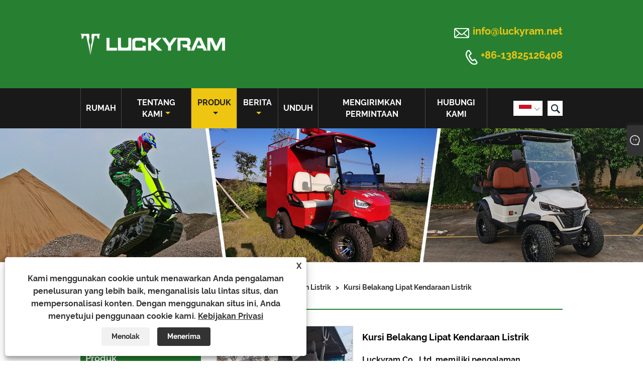

--- FILE ---
content_type: text/html; charset=utf-8
request_url: https://id.luckyramutv.com/electric-vehicle-folding-rear-seat.html
body_size: 11688
content:

<!DOCTYPE html>
<html lang="id">
<head>
    
<title>Pemasok Kursi Belakang Lipat Kendaraan Listrik Cina, Produsen - Harga Pabrik Langsung - LuckyRam</title>
<meta name="keywords" content="Kursi Belakang Lipat Kendaraan Listrik, Cina, Produsen, Pemasok, Pabrik, Disesuaikan, Terbaru, Kualitas, Mudah Perawatan, Kutipan" />
<meta name="description" content="LuckyRam dikenal sebagai salah satu produsen dan pemasok Kursi Belakang Lipat Kendaraan Listrik profesional di Cina. Dengan pabrik kami sendiri, kami dapat menawarkan produk terbaru, berkualitas tinggi, dan mudah dirawat. Tersedia Kursi Belakang Lipat Kendaraan Listrik yang disesuaikan. Hubungi kami untuk mendapatkan penawaran, Selamat datang untuk memesan." />
<link rel="shortcut icon" href="/upload/7508/2024020213280310989.ico" type="image/x-icon" />
<!-- Google tag (gtag.js) -->
<script async src="https://www.googletagmanager.com/gtag/js?id=G-FVDGFEJTCD"></script>
<script>
  window.dataLayer = window.dataLayer || [];
  function gtag(){dataLayer.push(arguments);}
  gtag('js', new Date());

  gtag('config', 'G-FVDGFEJTCD');
</script>
<link rel="dns-prefetch" href="https://style.trade-cloud.com.cn" />
<link rel="dns-prefetch" href="https://i.trade-cloud.com.cn" />
    <meta name="robots" content="index,follow">
    <meta name="distribution" content="Global" />
    <meta name="googlebot" content="all" />
    <meta property="og:type" content="product" />
    <meta property="og:site_name" content="LuckyRam Technology Co, Ltd.">
    <meta property="og:image" content="https://id.luckyramutv.com/upload/7508/electric-vehicle-folding-rear-seat_115600.jpg" />
    <meta property="og:url" content="https://id.luckyramutv.com/electric-vehicle-folding-rear-seat.html" />
    <meta property="og:title" content="Pemasok Kursi Belakang Lipat Kendaraan Listrik Cina, Produsen - Harga Pabrik Langsung - LuckyRam" />
    <meta property="og:description" content="LuckyRam dikenal sebagai salah satu produsen dan pemasok Kursi Belakang Lipat Kendaraan Listrik profesional di Cina. Dengan pabrik kami sendiri, kami dapat menawarkan produk terbaru, berkualitas tinggi, dan mudah dirawat. Tersedia Kursi Belakang Lipat Kendaraan Listrik yang disesuaikan. Hubungi kami untuk mendapatkan penawaran, Selamat datang untuk memesan." />
    <link href="https://id.luckyramutv.com/electric-vehicle-folding-rear-seat.html" rel="canonical" />
    
    <script type="application/ld+json">[
  {
    "@context": "https://schema.org/",
    "@type": "BreadcrumbList",
    "ItemListElement": [
      {
        "@type": "ListItem",
        "Name": "Rumah",
        "Position": 1,
        "Item": "https://id.luckyramutv.com/"
      },
      {
        "@type": "ListItem",
        "Name": "Produk",
        "Position": 2,
        "Item": "https://id.luckyramutv.com/products.html"
      },
      {
        "@type": "ListItem",
        "Name": "Kendaraan Listrik Roda 4",
        "Position": 3,
        "Item": "https://id.luckyramutv.com/4-wheel-electric-vehicle"
      },
      {
        "@type": "ListItem",
        "Name": "Aksesori Kendaraan Listrik",
        "Position": 4,
        "Item": "https://id.luckyramutv.com/electric-vehicle-accessories"
      },
      {
        "@type": "ListItem",
        "Name": "Kursi Belakang Lipat Kendaraan Listrik",
        "Position": 5,
        "Item": "https://id.luckyramutv.com/electric-vehicle-folding-rear-seat.html"
      }
    ]
  },
  {
    "@context": "http://schema.org",
    "@type": "Product",
    "@id": "https://id.luckyramutv.com/electric-vehicle-folding-rear-seat.html",
    "Name": "Kursi Belakang Lipat Kendaraan Listrik",
    "Image": [
      "https://id.luckyramutv.com/upload/7508/electric-vehicle-folding-rear-seat--1--135275.jpg",
      "https://id.luckyramutv.com/upload/7508/electric-vehicle-folding-rear-seat--2--2678620.jpg",
      "https://id.luckyramutv.com/upload/7508/electric-vehicle-folding-rear-seat--3--311336.jpg",
      "https://id.luckyramutv.com/upload/7508/electric-vehicle-folding-rear-seat--4--4604322.jpg"
    ],
    "Description": "LuckyRam dikenal sebagai salah satu produsen dan pemasok Kursi Belakang Lipat Kendaraan Listrik profesional di Cina. Dengan pabrik kami sendiri, kami dapat menawarkan produk terbaru, berkualitas tinggi, dan mudah dirawat. Tersedia Kursi Belakang Lipat Kendaraan Listrik yang disesuaikan. Hubungi kami untuk mendapatkan penawaran, Selamat datang untuk memesan.",
    "Offers": {
      "@type": "AggregateOffer",
      "OfferCount": 1,
      "PriceCurrency": "USD",
      "LowPrice": 0.0,
      "HighPrice": 0.0,
      "Price": 0.0
    }
  }
]</script>
    <link rel="alternate" hreflang="en"  href="https://www.luckyramutv.com/electric-vehicle-folding-rear-seat.html"/>
<link rel="alternate" hreflang="es"  href="https://es.luckyramutv.com/electric-vehicle-folding-rear-seat.html"/>
<link rel="alternate" hreflang="pt"  href="https://pt.luckyramutv.com/electric-vehicle-folding-rear-seat.html"/>
<link rel="alternate" hreflang="ru"  href="https://ru.luckyramutv.com/electric-vehicle-folding-rear-seat.html"/>
<link rel="alternate" hreflang="fr"  href="https://fr.luckyramutv.com/electric-vehicle-folding-rear-seat.html"/>
<link rel="alternate" hreflang="ja"  href="https://ja.luckyramutv.com/electric-vehicle-folding-rear-seat.html"/>
<link rel="alternate" hreflang="de"  href="https://de.luckyramutv.com/electric-vehicle-folding-rear-seat.html"/>
<link rel="alternate" hreflang="vi"  href="https://vi.luckyramutv.com/electric-vehicle-folding-rear-seat.html"/>
<link rel="alternate" hreflang="it"  href="https://it.luckyramutv.com/electric-vehicle-folding-rear-seat.html"/>
<link rel="alternate" hreflang="nl"  href="https://nl.luckyramutv.com/electric-vehicle-folding-rear-seat.html"/>
<link rel="alternate" hreflang="th"  href="https://th.luckyramutv.com/electric-vehicle-folding-rear-seat.html"/>
<link rel="alternate" hreflang="pl"  href="https://pl.luckyramutv.com/electric-vehicle-folding-rear-seat.html"/>
<link rel="alternate" hreflang="ko"  href="https://ko.luckyramutv.com/electric-vehicle-folding-rear-seat.html"/>
<link rel="alternate" hreflang="sv"  href="https://sv.luckyramutv.com/electric-vehicle-folding-rear-seat.html"/>
<link rel="alternate" hreflang="hu"  href="https://hu.luckyramutv.com/electric-vehicle-folding-rear-seat.html"/>
<link rel="alternate" hreflang="ms"  href="https://ms.luckyramutv.com/electric-vehicle-folding-rear-seat.html"/>
<link rel="alternate" hreflang="bn"  href="https://bn.luckyramutv.com/electric-vehicle-folding-rear-seat.html"/>
<link rel="alternate" hreflang="da"  href="https://da.luckyramutv.com/electric-vehicle-folding-rear-seat.html"/>
<link rel="alternate" hreflang="fi"  href="https://fi.luckyramutv.com/electric-vehicle-folding-rear-seat.html"/>
<link rel="alternate" hreflang="hi"  href="https://hi.luckyramutv.com/electric-vehicle-folding-rear-seat.html"/>
<link rel="alternate" hreflang="tl"  href="https://tl.luckyramutv.com/electric-vehicle-folding-rear-seat.html"/>
<link rel="alternate" hreflang="tr"  href="https://tr.luckyramutv.com/electric-vehicle-folding-rear-seat.html"/>
<link rel="alternate" hreflang="ga"  href="https://ga.luckyramutv.com/electric-vehicle-folding-rear-seat.html"/>
<link rel="alternate" hreflang="ar"  href="https://ar.luckyramutv.com/electric-vehicle-folding-rear-seat.html"/>
<link rel="alternate" hreflang="id"  href="https://id.luckyramutv.com/electric-vehicle-folding-rear-seat.html"/>
<link rel="alternate" hreflang="no"  href="https://no.luckyramutv.com/electric-vehicle-folding-rear-seat.html"/>
<link rel="alternate" hreflang="ur"  href="https://ur.luckyramutv.com/electric-vehicle-folding-rear-seat.html"/>
<link rel="alternate" hreflang="cs"  href="https://cs.luckyramutv.com/electric-vehicle-folding-rear-seat.html"/>
<link rel="alternate" hreflang="el"  href="https://el.luckyramutv.com/electric-vehicle-folding-rear-seat.html"/>
<link rel="alternate" hreflang="uk"  href="https://uk.luckyramutv.com/electric-vehicle-folding-rear-seat.html"/>
<link rel="alternate" hreflang="jv"  href="https://jw.luckyramutv.com/electric-vehicle-folding-rear-seat.html"/>
<link rel="alternate" hreflang="fa"  href="https://fa.luckyramutv.com/electric-vehicle-folding-rear-seat.html"/>
<link rel="alternate" hreflang="ta"  href="https://ta.luckyramutv.com/electric-vehicle-folding-rear-seat.html"/>
<link rel="alternate" hreflang="te"  href="https://te.luckyramutv.com/electric-vehicle-folding-rear-seat.html"/>
<link rel="alternate" hreflang="ne"  href="https://ne.luckyramutv.com/electric-vehicle-folding-rear-seat.html"/>
<link rel="alternate" hreflang="my"  href="https://my.luckyramutv.com/electric-vehicle-folding-rear-seat.html"/>
<link rel="alternate" hreflang="bg"  href="https://bg.luckyramutv.com/electric-vehicle-folding-rear-seat.html"/>
<link rel="alternate" hreflang="lo"  href="https://lo.luckyramutv.com/electric-vehicle-folding-rear-seat.html"/>
<link rel="alternate" hreflang="la"  href="https://la.luckyramutv.com/electric-vehicle-folding-rear-seat.html"/>
<link rel="alternate" hreflang="kk"  href="https://kk.luckyramutv.com/electric-vehicle-folding-rear-seat.html"/>
<link rel="alternate" hreflang="eu"  href="https://eu.luckyramutv.com/electric-vehicle-folding-rear-seat.html"/>
<link rel="alternate" hreflang="az"  href="https://az.luckyramutv.com/electric-vehicle-folding-rear-seat.html"/>
<link rel="alternate" hreflang="sk"  href="https://sk.luckyramutv.com/electric-vehicle-folding-rear-seat.html"/>
<link rel="alternate" hreflang="mk"  href="https://mk.luckyramutv.com/electric-vehicle-folding-rear-seat.html"/>
<link rel="alternate" hreflang="lt"  href="https://lt.luckyramutv.com/electric-vehicle-folding-rear-seat.html"/>
<link rel="alternate" hreflang="et"  href="https://et.luckyramutv.com/electric-vehicle-folding-rear-seat.html"/>
<link rel="alternate" hreflang="ro"  href="https://ro.luckyramutv.com/electric-vehicle-folding-rear-seat.html"/>
<link rel="alternate" hreflang="sl"  href="https://sl.luckyramutv.com/electric-vehicle-folding-rear-seat.html"/>
<link rel="alternate" hreflang="x-default" href="https://www.luckyramutv.com/electric-vehicle-folding-rear-seat.html"/>

    
<meta http-equiv="X-UA-Compatible" content="IE=edge">
<meta http-equiv="Content-Type" content="text/html; charset=UTF-8" />
<meta name="viewport" content="width=device-width,initial-scale=1,minimum-scale=1,maximum-scale=1,user-scalable=no" />
<meta name="format-detection" content="telephone=no" />
<meta name="apple-mobile-web-app-capable" content="yes" />
<meta name="apple-mobile-web-app-status-bar-style" content="black" />
<link href="https://style.trade-cloud.com.cn/Template/100/css/iconfont.css" rel="stylesheet" />
<link href="https://style.trade-cloud.com.cn/Template/100/css/style.css" rel="stylesheet" />
<script src="https://style.trade-cloud.com.cn/Template/100/js/jquery-1.12.3.min.js"></script>

<link href="https://style.trade-cloud.com.cn/NewCss/css/fonts/iconfont.css" rel="stylesheet" />
<link href="https://style.trade-cloud.com.cn/Template/100/css/im.css" rel="stylesheet" />
<link href="https://style.trade-cloud.com.cn/Template/100/css/mobile_contact.css" rel="stylesheet" />
    
<link rel="stylesheet" type="text/css" href="https://style.trade-cloud.com.cn/Template/100/css/product.css">
<link rel="stylesheet" type="text/css" href="https://style.trade-cloud.com.cn/Template/100/css/product_mobile.css">
<link href="https://style.trade-cloud.com.cn/NewCss/css/other.css?v=0.0.1" rel="stylesheet">

    <style>
        .detail_content {
            margin-bottom: 30px;
        }

        .detail_block {
            text-align: center;
        }

            .detail_block span {
                text-align: LEFT;
            }

        .detail_content h3 {
            font-size: 16px;
            font-weight: 700;
            padding: 10px 0;
        }

        .detail_block span {
            display: block;
            font-weight: 700;
            padding: 5px 0;
        }

        .detail_block p {
            text-align: justify;
        }

        .detail_block img {
            width: 100%;
            padding: 5px 0;
        }

        .detail_block table {
            width: 100%;
            padding: 5px 0;
        }

        #Descrip a {
            color: inherit;
            padding: 0;
            float: none;
        }

        .detail_block table td {
            padding: 0 5px;
        }
    </style>
    <script src="/js/function.js"></script>
    <script type="text/javascript" src="https://style.trade-cloud.com.cn/Template/100/js/cloud-zoom.1.0.3.js"></script>
</head>
<body>
    <div class="cont">
        
<header class="header-box">
    <div class="header-middle">
        <div class="header-inner">
           <div class="toptag"></div>
            <div class="header-logo">
                <div class="header-logo-box">
                     <a href="/" title="Pemasok Kursi Belakang Lipat Kendaraan Listrik Cina, Produsen - Harga Pabrik Langsung - LuckyRam"><img src="/upload/7508/20240202133141178429.png" alt="Pemasok Kursi Belakang Lipat Kendaraan Listrik Cina, Produsen - Harga Pabrik Langsung - LuckyRam" title="Pemasok Kursi Belakang Lipat Kendaraan Listrik Cina, Produsen - Harga Pabrik Langsung - LuckyRam"></a>
                </div>
            </div>
         
            <div class="header-inner-right">
                <div class="header-contact">
                    <ul>
                        <li class="website-mailbox"><i class="iconfont">&#xe624;</i><a href="/message.html" title="info@luckyram.net">info@luckyram.net</a></li>
                        <li class="website-phone"><i class="iconfont">&#xec76;</i><a href="tel:+86-13825126408"  title="+86-13825126408">+86-13825126408</a></li>
                    </ul>
                </div>
            </div>
        </div>
        <div class="clear"></div>
    </div>
    <div id="fixedMenu">
        <div class="header-inner">
            <div class="language">
                <div class="cur">
                    <e>Indonesia<img src="/upload/id.gif" alt="Indonesia" title="Indonesia"><i class="iconfont">&#xe635;</i></e>
                    <ul class="language-list">
                        <li><img title="English" alt="English" src="/upload/en.gif"><a href="https://www.luckyramutv.com" title="English">English </a></li><li><img title="Español" alt="Español" src="/upload/es.gif"><a href="//es.luckyramutv.com" title="Español">Español</a></li><li><img title="Português" alt="Português" src="/upload/pt.gif"><a href="//pt.luckyramutv.com" title="Português">Português</a></li><li><img title="русский" alt="русский" src="/upload/ru.gif"><a href="//ru.luckyramutv.com" title="русский">русский</a></li><li><img title="Français" alt="Français" src="/upload/fr.gif"><a href="//fr.luckyramutv.com" title="Français">Français</a></li><li><img title="日本語" alt="日本語" src="/upload/ja.gif"><a href="//ja.luckyramutv.com" title="日本語">日本語</a></li><li><img title="Deutsch" alt="Deutsch" src="/upload/de.gif"><a href="//de.luckyramutv.com" title="Deutsch">Deutsch</a></li><li><img title="tiếng Việt" alt="tiếng Việt" src="/upload/vi.gif"><a href="//vi.luckyramutv.com" title="tiếng Việt">tiếng Việt</a></li><li><img title="Italiano" alt="Italiano" src="/upload/it.gif"><a href="//it.luckyramutv.com" title="Italiano">Italiano</a></li><li><img title="Nederlands" alt="Nederlands" src="/upload/nl.gif"><a href="//nl.luckyramutv.com" title="Nederlands">Nederlands</a></li><li><img title="ภาษาไทย" alt="ภาษาไทย" src="/upload/th.gif"><a href="//th.luckyramutv.com" title="ภาษาไทย">ภาษาไทย</a></li><li><img title="Polski" alt="Polski" src="/upload/pl.gif"><a href="//pl.luckyramutv.com" title="Polski">Polski</a></li><li><img title="한국어" alt="한국어" src="/upload/ko.gif"><a href="//ko.luckyramutv.com" title="한국어">한국어</a></li><li><img title="Svenska" alt="Svenska" src="/upload/sv.gif"><a href="//sv.luckyramutv.com" title="Svenska">Svenska</a></li><li><img title="magyar" alt="magyar" src="/upload/hu.gif"><a href="//hu.luckyramutv.com" title="magyar">magyar</a></li><li><img title="Malay" alt="Malay" src="/upload/ms.gif"><a href="//ms.luckyramutv.com" title="Malay">Malay</a></li><li><img title="বাংলা ভাষার" alt="বাংলা ভাষার" src="/upload/bn.gif"><a href="//bn.luckyramutv.com" title="বাংলা ভাষার">বাংলা ভাষার</a></li><li><img title="Dansk" alt="Dansk" src="/upload/da.gif"><a href="//da.luckyramutv.com" title="Dansk">Dansk</a></li><li><img title="Suomi" alt="Suomi" src="/upload/fi.gif"><a href="//fi.luckyramutv.com" title="Suomi">Suomi</a></li><li><img title="हिन्दी" alt="हिन्दी" src="/upload/hi.gif"><a href="//hi.luckyramutv.com" title="हिन्दी">हिन्दी</a></li><li><img title="Pilipino" alt="Pilipino" src="/upload/tl.gif"><a href="//tl.luckyramutv.com" title="Pilipino">Pilipino</a></li><li><img title="Türkçe" alt="Türkçe" src="/upload/tr.gif"><a href="//tr.luckyramutv.com" title="Türkçe">Türkçe</a></li><li><img title="Gaeilge" alt="Gaeilge" src="/upload/ga.gif"><a href="//ga.luckyramutv.com" title="Gaeilge">Gaeilge</a></li><li><img title="العربية" alt="العربية" src="/upload/ar.gif"><a href="//ar.luckyramutv.com" title="العربية">العربية</a></li><li><img title="Indonesia" alt="Indonesia" src="/upload/id.gif"><a href="//id.luckyramutv.com" title="Indonesia">Indonesia</a></li><li><img title="Norsk‎" alt="Norsk‎" src="/upload/no.gif"><a href="//no.luckyramutv.com" title="Norsk‎">Norsk‎</a></li><li><img title="تمل" alt="تمل" src="/upload/urdu.gif"><a href="//ur.luckyramutv.com" title="تمل">تمل</a></li><li><img title="český" alt="český" src="/upload/cs.gif"><a href="//cs.luckyramutv.com" title="český">český</a></li><li><img title="ελληνικά" alt="ελληνικά" src="/upload/el.gif"><a href="//el.luckyramutv.com" title="ελληνικά">ελληνικά</a></li><li><img title="український" alt="український" src="/upload/uk.gif"><a href="//uk.luckyramutv.com" title="український">український</a></li><li><img title="Javanese" alt="Javanese" src="/upload/javanese.gif"><a href="//jw.luckyramutv.com" title="Javanese">Javanese</a></li><li><img title="فارسی" alt="فارسی" src="/upload/fa.gif"><a href="//fa.luckyramutv.com" title="فارسی">فارسی</a></li><li><img title="தமிழ்" alt="தமிழ்" src="/upload/tamil.gif"><a href="//ta.luckyramutv.com" title="தமிழ்">தமிழ்</a></li><li><img title="తెలుగు" alt="తెలుగు" src="/upload/telugu.gif"><a href="//te.luckyramutv.com" title="తెలుగు">తెలుగు</a></li><li><img title="नेपाली" alt="नेपाली" src="/upload/nepali.gif"><a href="//ne.luckyramutv.com" title="नेपाली">नेपाली</a></li><li><img title="Burmese" alt="Burmese" src="/upload/my.gif"><a href="//my.luckyramutv.com" title="Burmese">Burmese</a></li><li><img title="български" alt="български" src="/upload/bg.gif"><a href="//bg.luckyramutv.com" title="български">български</a></li><li><img title="ລາວ" alt="ລາວ" src="/upload/lo.gif"><a href="//lo.luckyramutv.com" title="ລາວ">ລາວ</a></li><li><img title="Latine" alt="Latine" src="/upload/la.gif"><a href="//la.luckyramutv.com" title="Latine">Latine</a></li><li><img title="Қазақша" alt="Қазақша" src="/upload/kk.gif"><a href="//kk.luckyramutv.com" title="Қазақша">Қазақша</a></li><li><img title="Euskal" alt="Euskal" src="/upload/eu.gif"><a href="//eu.luckyramutv.com" title="Euskal">Euskal</a></li><li><img title="Azərbaycan" alt="Azərbaycan" src="/upload/az.gif"><a href="//az.luckyramutv.com" title="Azərbaycan">Azərbaycan</a></li><li><img title="Slovenský jazyk" alt="Slovenský jazyk" src="/upload/sk.gif"><a href="//sk.luckyramutv.com" title="Slovenský jazyk">Slovenský jazyk</a></li><li><img title="Македонски" alt="Македонски" src="/upload/mk.gif"><a href="//mk.luckyramutv.com" title="Македонски">Македонски</a></li><li><img title="Lietuvos" alt="Lietuvos" src="/upload/lt.gif"><a href="//lt.luckyramutv.com" title="Lietuvos">Lietuvos</a></li><li><img title="Eesti Keel" alt="Eesti Keel" src="/upload/et.gif"><a href="//et.luckyramutv.com" title="Eesti Keel">Eesti Keel</a></li><li><img title="Română" alt="Română" src="/upload/ro.gif"><a href="//ro.luckyramutv.com" title="Română">Română</a></li><li><img title="Slovenski" alt="Slovenski" src="/upload/sl.gif"><a href="//sl.luckyramutv.com" title="Slovenski">Slovenski</a></li>
                    </ul>
                </div>
            </div>
            <div class="header-search">
                <form action="/products.html" method="get" onsubmit="javascript:return search_OnSubmit(this);">
                    <div class="search-box">
                        <input class="input-text" name="Keywords" id="Keywords" placeholder="Mencari" type="text">
                        <button class="search-btn"><i class="iconfont">&#xe6c9;</i></button>
                    </div>
                </form>
            </div>
            <nav class="main-nav" role="navigation">
                <input id="main-menu-state" type="checkbox" />
                <label class="main-menu-btn" for="main-menu-state">
                    <span class="main-menu-btn-icon"></span>Alihkan visibilitas menu utama
                </label>
                <ul id="main-menu" class="sm sm-blue">
                    <li class=""><a href="https://id.luckyramutv.com/" title="Rumah">Rumah</a></li><li class=""><a href="https://id.luckyramutv.com/about.html" title="Tentang kami">Tentang kami</a><ul><li><a title="Tentang perusahaan" href="https://id.luckyramutv.com/about.html">Tentang perusahaan</a></li><li><a title="Pertanyaan Umum" href="https://id.luckyramutv.com/about-81.html">Pertanyaan Umum</a></li></ul></li><li class="current"><a href="https://id.luckyramutv.com/products.html" title="Produk">Produk</a><ul><li><a title="Semua medan kendaraan" href="/all-terrain-vehicle">Semua medan kendaraan</a><ul><li><a title="Kendaraan yang dilacak listrik" href="/electric-tracked-vehicle">Kendaraan yang dilacak listrik</a></li><li><a title="Remote control kendaraan yang dilacak" href="/remote-control-tracked-vehicle">Remote control kendaraan yang dilacak</a></li></ul></li><li><a title="Kendaraan Listrik Roda 4" href="/4-wheel-electric-vehicle">Kendaraan Listrik Roda 4</a><ul><li><a title="Kereta golf listrik" href="/electric-golf-cart">Kereta golf listrik</a></li><li><a title="Mobil tamasya listrik" href="/electric-sightseeing-car">Mobil tamasya listrik</a></li><li><a title="Kendaraan Perburuan Listrik" href="/electric-hunting-vehicle">Kendaraan Perburuan Listrik</a></li><li><a title="Kendaraan Utilitas Listrik" href="/electric-utility-vehicle">Kendaraan Utilitas Listrik</a></li><li><a title="Aksesori Kendaraan Listrik" href="/electric-vehicle-accessories">Aksesori Kendaraan Listrik</a></li></ul></li></ul></li><li class=""><a href="https://id.luckyramutv.com/news.html" title="Berita">Berita</a><ul><li><a title="berita perusahaan" href="/news-17.html">berita perusahaan</a></li><li><a title="berita industri" href="/news-18.html">berita industri</a></li></ul></li><li class=""><a href="https://id.luckyramutv.com/download.html" title="Unduh">Unduh</a></li><li class=""><a href="https://id.luckyramutv.com/message.html" title="mengirimkan permintaan">mengirimkan permintaan</a></li><li class=""><a href="https://id.luckyramutv.com/contact.html" title="Hubungi kami">Hubungi kami</a></li>
                </ul>
            </nav>
        </div>
    </div>
</header>

        <div class="banner page-banner" id="body">
            <div class="page-bannertxt">
                
            </div>
            <a class="item"><img src="/upload/7508/2024022109085768798.jpg" alt="Produk" title="Produk"></a>
        </div>
        <div class="block">
            <div class="layout">

                <div class="position">
                    <a href="/" title="Rumah">Rumah</a>
                    <span>></span>
                    <a title="Produk" href="https://id.luckyramutv.com/products.html">Produk</a> > <a href="/4-wheel-electric-vehicle">Kendaraan Listrik Roda 4</a>

                     > <a href="/electric-vehicle-accessories">Aksesori Kendaraan Listrik</a>
                    <span>></span>
                    <a title="Kursi Belakang Lipat Kendaraan Listrik" href="https://id.luckyramutv.com/electric-vehicle-folding-rear-seat.html">Kursi Belakang Lipat Kendaraan Listrik</a>
                </div>
                <div class="layout-mobile">

                    <div class="product-left">
                        <form class="left-search" action="/products.html" method="get">
                            <input type="text" class="search-t" name="keywords" id="search-t" placeholder="Mencari" required />
                            <input id="search-b" class="search-b" type="submit" value="" />
                        </form>

                        <div class="product-nav">
                            <div class="lefttitle">Produk</div>
                            <ul>
                                <li><a href="/all-terrain-vehicle">Semua medan kendaraan</a><span></span><ul><li><a href="/electric-tracked-vehicle">Kendaraan yang dilacak listrik</a></li><li><a href="/remote-control-tracked-vehicle">Remote control kendaraan yang dilacak</a></li></ul></li><li><a href="/4-wheel-electric-vehicle">Kendaraan Listrik Roda 4</a><span></span><ul><li><a href="/electric-golf-cart">Kereta golf listrik</a></li><li><a href="/electric-sightseeing-car">Mobil tamasya listrik</a></li><li><a href="/electric-hunting-vehicle">Kendaraan Perburuan Listrik</a></li><li><a href="/electric-utility-vehicle">Kendaraan Utilitas Listrik</a></li><li><a href="/electric-vehicle-accessories">Aksesori Kendaraan Listrik</a></li></ul></li>
                            </ul>
                        </div>
                        <div class="product-list">
                            <div class="lefttitle">produk baru</div>
                            <ul>
                                <li><a href="https://id.luckyramutv.com/ai-following-electric-golf-cart.html" title="AI mengikuti kereta golf listrik"><img src="/upload/7508/ai-following-electric-golf-cart-50696.jpg" alt="AI mengikuti kereta golf listrik" title="AI mengikuti kereta golf listrik" ><span>AI mengikuti kereta golf listrik</span></a></li><li><a href="https://id.luckyramutv.com/900cc-atv.html" title="900cc ATV"><img src="/upload/7508/900cc-atv-80417.jpg" alt="900cc ATV" title="900cc ATV" ><span>900cc ATV</span></a></li><li><a href="https://id.luckyramutv.com/electric-snowmobile-snowwolf.html" title="Listrik Snowmobile-Wholf"><img src="/upload/7508/electric-snowmobile-snowwolf-91722.jpg" alt="Listrik Snowmobile-Wholf" title="Listrik Snowmobile-Wholf" ><span>Listrik Snowmobile-Wholf</span></a></li><li><a href="https://id.luckyramutv.com/electric-snowmobile-snowfox.html" title="Listrik Snowmobile-Snowfox"><img src="/upload/7508/electric-snowmobile-snowfox-283927.jpg" alt="Listrik Snowmobile-Snowfox" title="Listrik Snowmobile-Snowfox" ><span>Listrik Snowmobile-Snowfox</span></a></li><li><a href="https://id.luckyramutv.com/electric-snowmobile-riding.html" title="Mengendarai mobil salju listrik"><img src="/upload/7508/electric-snowmobile-riding_371272.jpg" alt="Mengendarai mobil salju listrik" title="Mengendarai mobil salju listrik" ><span>Mengendarai mobil salju listrik</span></a></li> <li><a class="btn" href="/products.html"><span>Semua produk baru</span></a></li>
                            </ul>
                        </div>
                    </div>
                </div>
                <style type="text/css">
                </style>
                <div class="product-right">
                    <div class="shown_products_a">
                        <div class="shown_products_a_left" style="border: none;">
                            <section>


                                <section class="product-intro" style="">
                                    <div class="product-view">
                                        <div class="product-image">
                                            <a class="cloud-zoom" id="zoom1" data-zoom="adjustX:0, adjustY:0" href="/upload/7508/electric-vehicle-folding-rear-seat--1--135275.jpg" title="Kursi Belakang Lipat Kendaraan Listrik" ><img src="/upload/7508/electric-vehicle-folding-rear-seat--1--135275.jpg" itemprop="image" title="Kursi Belakang Lipat Kendaraan Listrik" alt="Kursi Belakang Lipat Kendaraan Listrik" style="width: 100%" /></a>
                                        </div>
                                        <div class="image-additional">
                                            <ul>
                                                <li  class="current"><a class="cloud-zoom-gallery item" href="/upload/7508/electric-vehicle-folding-rear-seat--1--135275.jpg"  title="Kursi Belakang Lipat Kendaraan Listrik" data-zoom="useZoom:zoom1, smallImage:/upload/7508/electric-vehicle-folding-rear-seat--1--135275.jpg"><img src="/upload/7508/electric-vehicle-folding-rear-seat--1--135275.jpg" alt="Kursi Belakang Lipat Kendaraan Listrik " /><img src="/upload/7508/electric-vehicle-folding-rear-seat--1--135275.jpg" alt="Kursi Belakang Lipat Kendaraan Listrik" class="popup"  title="Kursi Belakang Lipat Kendaraan Listrik" /></a></li><li ><a class="cloud-zoom-gallery item" href="/upload/7508/electric-vehicle-folding-rear-seat--2--2678620.jpg"  title="Kursi Belakang Lipat Kendaraan Listrik" data-zoom="useZoom:zoom1, smallImage:/upload/7508/electric-vehicle-folding-rear-seat--2--2678620.jpg"><img src="/upload/7508/electric-vehicle-folding-rear-seat--2--2678620.jpg" alt="Kursi Belakang Lipat Kendaraan Listrik " /><img src="/upload/7508/electric-vehicle-folding-rear-seat--2--2678620.jpg" alt="Kursi Belakang Lipat Kendaraan Listrik" class="popup"  title="Kursi Belakang Lipat Kendaraan Listrik" /></a></li><li ><a class="cloud-zoom-gallery item" href="/upload/7508/electric-vehicle-folding-rear-seat--3--311336.jpg"  title="Kursi Belakang Lipat Kendaraan Listrik" data-zoom="useZoom:zoom1, smallImage:/upload/7508/electric-vehicle-folding-rear-seat--3--311336.jpg"><img src="/upload/7508/electric-vehicle-folding-rear-seat--3--311336.jpg" alt="Kursi Belakang Lipat Kendaraan Listrik " /><img src="/upload/7508/electric-vehicle-folding-rear-seat--3--311336.jpg" alt="Kursi Belakang Lipat Kendaraan Listrik" class="popup"  title="Kursi Belakang Lipat Kendaraan Listrik" /></a></li><li ><a class="cloud-zoom-gallery item" href="/upload/7508/electric-vehicle-folding-rear-seat--4--4604322.jpg"  title="Kursi Belakang Lipat Kendaraan Listrik" data-zoom="useZoom:zoom1, smallImage:/upload/7508/electric-vehicle-folding-rear-seat--4--4604322.jpg"><img src="/upload/7508/electric-vehicle-folding-rear-seat--4--4604322.jpg" alt="Kursi Belakang Lipat Kendaraan Listrik " /><img src="/upload/7508/electric-vehicle-folding-rear-seat--4--4604322.jpg" alt="Kursi Belakang Lipat Kendaraan Listrik" class="popup"  title="Kursi Belakang Lipat Kendaraan Listrik" /></a></li>
                                            </ul>
                                        </div>
                                    </div>
                                    <script>nico_cloud_zoom();</script>
                                </section>


                                                                    



                            </section>
                        </div>
                        <div class="shown_products_a_right">
                             <h1>Kursi Belakang Lipat Kendaraan Listrik</h1>
                            <div class="p-short">Luckyram Co., Ltd. memiliki pengalaman bertahun-tahun dalam produksi aksesoris Kendaraan Listrik. Ini memiliki tim insinyur dan teknisi profesional yang telah mengumpulkan pengetahuan dan keterampilan yang kaya dalam desain, produksi, dan kontrol kualitas. Kami yakin Kursi Belakang Lipat Kendaraan Listrik ini akan memenuhi permintaan dan harapan Anda.</div>
                            
                            
                             <h4 class="seniqu"><a href="https://id.luckyramutv.com/message.html" title="Kursi Belakang Lipat Kendaraan Listrik">mengirimkan permintaan</a></h4> 
                            <div class="Ylink">
                                <ul>
                                    
                                </ul>
                            </div>
                            <div style="height: 20px; overflow: hidden; float: left; width: 100%;"></div>
                            <div class="a2a_kit a2a_kit_size_32 a2a_default_style">
                                <a class="a2a_dd" href="https://www.addtoany.com/share"></a>
                                <a class="a2a_button_facebook"></a>
                                <a class="a2a_button_twitter"></a>
                                <a class="a2a_button_pinterest"></a>
                                <a class="a2a_button_linkedin"></a>
                            </div>
                            <script async src="https://static.addtoany.com/menu/page.js"></script>
                        </div>
                    </div>
                    <div class="shown_products_b">
                        <div class="shown_products_b_a">
                            <div class="op">
                                <div class="descr">Deskripsi Produk</div>
                            </div>
                            <div class="opt">
                                <div id="Descrip">
                                    <div>
	<p>Kursi Belakang Lipat Kendaraan Listrik Luckyram ini membuat pengemudi dapat menyesuaikan tata letak interior kendaraan sesuai dengan kebutuhan spesifiknya, baik itu mengangkut penumpang, kargo, atau kombinasi keduanya. Fleksibilitas ini meningkatkan kegunaan kendaraan untuk berbagai keperluan. Kursi Belakang Lipat Kendaraan Listrik dapat melayani berbagai tujuan selain transportasi. Mereka dapat dimanfaatkan untuk perjalanan berkemah, memindahkan furnitur, atau membawa peralatan rekreasi.</p>
	<p>Kursi Belakang Lipat Kendaraan Listrik pada kendaraan listrik menawarkan manfaat praktis seperti ruang kargo yang fleksibel, keserbagunaan, peningkatan kenyamanan, dan peningkatan kemampuan manuver, menjadikannya fitur berharga bagi pengemudi yang mencari kenyamanan dan fungsionalitas dalam kendaraannya.</p>
	<p>
		<br />
	</p>
</div>
<div>
	<h3>Parameter Kursi Belakang Lipat Kendaraan Listrik Luckyram (Spesifikasi)</h3>
	<table border="1" width="100%" style="border-collapse:collapse;">
		<tbody>
			<tr>
				<td>MODEL</td>
				<td>Kursi Belakang Lipat</td>
			</tr>
			<tr>
				<td>DIMENSI (L*W*T)</td>
				<td>1180*1080*1400mm</td>
			</tr>
			<tr>
				<td>BERAT BERSIH</td>
				<td>49KG</td>
			</tr>
			<tr>
				<td>BAHAN</td>
				<td>Logam+PU</td>
			</tr>
			<tr>
				<td>WAKTU LEBIH LANJUT</td>
				<td>30 HARI</td>
			</tr>
			<tr>
				<td>MOQ</td>
				<td>20 set</td>
			</tr>
			<tr>
				<td>MEREK</td>
				<td>DISESUAIKAN</td>
			</tr>
			<tr>
				<td>LOGO</td>
				<td>DISESUAIKAN</td>
			</tr>
		</tbody>
	</table>
	<p>
		<br />
	</p>
</div>
<div>
	<h3>Fitur dan Aplikasi Kursi Belakang Lipat Kendaraan Listrik Luckyram</h3>
	<p>Kursi Belakang Lipat Kendaraan Listrik ini akan membuat kendaraan Anda lebih Fleksibilitas.</p>
	<p>
		<br />
	</p>
</div>
<div>
	<h3>Detail Kursi Belakang Lipat Kendaraan Listrik Luckyram</h3>
	<p>
		<img src="https://i.trade-cloud.com.cn/upload/7508/image/20240302/electric-vehicle-folding-rear-seat--5-_783574.jpg" alt="" /> 
	</p>
	<p>
		<br />
	</p>
</div>
                                    <div class="productsTags"> Tag Panas: Kursi Belakang Lipat Kendaraan Listrik, Cina, Produsen, Pemasok, Pabrik, Disesuaikan, Terbaru, Kualitas, Mudah Perawatan, Kutipan</div>
                                </div>
                            </div>
                        </div>
                        <div class="shown_products_b_a" style="display:none;">
                            <div class="op">
                                <div class="descr">Tag Produk</div>
                            </div>
                            <div class="opt" id="proabout">
                                
                            </div>
                        </div>
                        <div class="shown_products_b_a">
                            <div class="op" style="">
                                <div class="descr">Kategori Terkait</div>
                            </div>
                            <div class="opt" style="">
                                <h3><a href="/electric-golf-cart" title="Kereta golf listrik">Kereta golf listrik</a></h3><h3><a href="/electric-sightseeing-car" title="Mobil tamasya listrik">Mobil tamasya listrik</a></h3><h3><a href="/electric-hunting-vehicle" title="Kendaraan Perburuan Listrik">Kendaraan Perburuan Listrik</a></h3><h3><a href="/electric-utility-vehicle" title="Kendaraan Utilitas Listrik">Kendaraan Utilitas Listrik</a></h3><h3><a href="/electric-vehicle-accessories" title="Aksesori Kendaraan Listrik">Aksesori Kendaraan Listrik</a></h3>
                            </div>
                            <div id="send" class="opt">
                                <div class="op">
                                    <div class="descr">mengirimkan permintaan</div>
                                </div>
                                <div class="opt_pt">
                                    Jangan ragu untuk memberikan pertanyaan Anda dalam formulir di bawah ini. Kami akan membalas Anda dalam 24 jam.
                                </div>
                                <div id="form1">
                                    <div class="plane-body">
                                        <input name="category" id="category" value="72" type="hidden">
                                        <input name="dir" value="after-sale-support" type="hidden">
                                        <div class="form-group" id="form-group-6">
                                            <input class="form-control" id="subject" name="subject" required value="Kursi Belakang Lipat Kendaraan Listrik" placeholder="Subjek*" maxlength="150" type="text">
                                        </div>
                                        <div class="form-group" id="form-group-6">
                                            <input class="form-control" id="company" name="company" maxlength="150" required placeholder="Perusahaan" type="text">
                                        </div>
                                        <div class="form-group" id="form-group-6">
                                            <input class="form-control" id="Email" name="Email" maxlength="100" required placeholder="Surel*" type="email">
                                        </div>
                                        <div class="form-group" id="form-group-11">
                                            <input class="form-control" id="name" maxlength="45" name="name" required placeholder="Nama*" type="text">
                                        </div>
                                        <div class="form-group" id="form-group-12">
                                            <input class="form-control" id="tel" maxlength="45" name="tel" required placeholder="Telp / ada apa" type="text">
                                        </div>
                                        <div class="form-group" id="form-group-14">
                                            <textarea class="form-control" name="content" id="content" placeholder="Pesan*"></textarea>
                                        </div>
                                        <div class="form-group col-l-1" style="position: relative; display:none;">
                                            <input class="form-control" type="text" id="code" name="code" value="1" maxlength="5" placeholder="*" />
                                            <img src="/VerifyCodeImg.aspx" id="codeimg" alt="Click Refresh verification code" title="Click Refresh verification code" onclick="ReGetVerifyCode('codeimg')" style="position: absolute; right: 0; top: 50%; margin: 0; transform: translate(-50%, -50%);" />
                                        </div>
                                        <div class="form-group" id="form-group-4">
                                            <input name="action" value="addmesy" type="hidden">
                                            <input value="KIRIM" name="cmdOk" class="btn btn-submit" onclick="validate()" type="submit">
                                        </div>
                                    </div>
                                    <script>
                                        
                                        var ttt = 0;
                                        function validate() {
                                            var strSubject, strCompany, strEmail, strName, strTel, strMessage, strCode;
                                            strSubject = $("input#subject").val();
                                            strCompany = $("input#company").val();
                                            strEmail = $("input#Email").val();
                                            strName = $("input#name").val();
                                            strTel = $("input#tel").val();
                                            strMessage = $("#content").val();
                                            strCode = $("#code").val();

                                            if (strSubject == "") {
                                                if (true) {
                                                    alert("Silakan masukkan milik Anda Subjek");
                                                    $("input#subject").focus();
                                                    return false;
                                                }
                                            }
                                            if (strCompany == "") {
                                                if (false) {
                                                    alert("Silakan masukkan milik Anda Perusahaan");
                                                    $("input#company").focus();
                                                    return false;
                                                }
                                            }
                                            if (strEmail == "") {
                                                if (true) {
                                                    alert("Silakan masukkan milik Anda Surel");
                                                    $("input#Email").focus();
                                                    return false;
                                                }
                                            } else {
                                                var myreg = /^[\w!#$%&'*+/=?^_`{|}~-]+(?:\.[\w!#$%&'*+/=?^_`{|}~-]+)*@(?:[\w](?:[\w-]*[\w])?\.)+[\w](?:[\w-]*[\w])?/;
                                                if (!myreg.test(strEmail)) {
                                                    alert("Kesalahan format email");
                                                    $("input#Email").focus();
                                                    return false;
                                                }
                                            }
                                            if (strName == "") {
                                                if (true) {
                                                    alert("Silakan masukkan milik Anda Nama");
                                                    $("input#name").focus();
                                                    return false;
                                                }
                                            }
                                            if (strTel == "") {
                                                if (false) {
                                                    alert("Silakan masukkan milik Anda Telp / ada apa");
                                                    $("input#tel").focus();
                                                    return false;
                                                }
                                            }
                                            if (strMessage == "") {
                                                if (true) {
                                                    alert("Silakan masukkan milik Anda Pesan");
                                                    $("#content").focus();
                                                    return false;
                                                }
                                            }

                                            if (strCode == "") {
                                                $("#code").focus();
                                                return false;
                                            }

                                            if (ttt == 1) { alert("5 s！"); return false; }
                                            ttt = 1;
                                            var timer1 = setTimeout("timerli()", 5000);

                                            try {
                                                var url = window.location.pathname;
                                                $.ajax({
                                                    type: "POST",
                                                    url: "/js/AjaxData.ashx",
                                                    data: "Action=AddBook1&ProID=" + encodeURIComponent(353) + "&Type=NewBook&Subject=" + encodeURIComponent(strSubject) + "&Company=" + encodeURIComponent(strCompany) + "&Email=" + encodeURIComponent(strEmail)
                                                        + "&Name=" + encodeURIComponent(strName) + "&Url=" + encodeURIComponent(url) + "&Tel=" + encodeURIComponent(strTel) + "&Message=" + encodeURIComponent(strMessage) + "&Code=" + encodeURIComponent(strCode),
                                                    success: function (ret) {
                                                        if (ret == "200") {
                                                            window.location.href = "/thank.html";

                                                        }
                                                        else {
                                                            alert(ret);
                                                        }
                                                    }
                                                });
                                            }
                                            catch (ex) { alert("Erro" + ex); }
                                        }
                                        function timerli() { ttt = 0; }
                                    </script>
                                </div>
                            </div>
                        </div>
                        <div class="shown_products_b_a" style="">
                            <div class="op">
                                <div class="descr">Produk-produk terkait</div>
                            </div>
                            <div class="opt" id="AboutPro">
                                <h3><a href="/electric-vehicle-side-step-pedal.html" class="proli1" title="Pedal Langkah Samping Kendaraan Listrik"><img src="/upload/7508/electric-vehicle-side-step-pedal_480829.jpg" alt="Pedal Langkah Samping Kendaraan Listrik" title="Pedal Langkah Samping Kendaraan Listrik" onerror="this.src='https://i.trade-cloud.com.cn/images/noimage.gif'" /></a><a href="/electric-vehicle-side-step-pedal.html" class="proli2" title="Pedal Langkah Samping Kendaraan Listrik">Pedal Langkah Samping Kendaraan Listrik</a></h3><h3><a href="/electric-vehicle-front-bumper.html" class="proli1" title="Bumper Depan Kendaraan Listrik"><img src="/upload/7508/electric-vehicle-front-bumper_885948.jpg" alt="Bumper Depan Kendaraan Listrik" title="Bumper Depan Kendaraan Listrik" onerror="this.src='https://i.trade-cloud.com.cn/images/noimage.gif'" /></a><a href="/electric-vehicle-front-bumper.html" class="proli2" title="Bumper Depan Kendaraan Listrik">Bumper Depan Kendaraan Listrik</a></h3>
                            </div>
                        </div>
                    </div>
                </div>
                <div style="clear: both;"></div>
            </div>
        </div>
        
<link href="https://style.trade-cloud.com.cn/Template/100/css/Z-main.css?t=V1" rel="stylesheet">
<link href="https://style.trade-cloud.com.cn/Template/100/css/Z-style.css?t=V1" rel="stylesheet">
<link href="https://style.trade-cloud.com.cn/Template/100/css/Z-theme.css?t=V1" rel="stylesheet">
<script src="https://style.trade-cloud.com.cn/Template/100/js/Z-owl.carousel.js?t=V1"></script>
<script src="https://style.trade-cloud.com.cn/Template/100/js/Z-common1.js?t=V1"></script>
        





<link href="/OnlineService/11/css/im.css" rel="stylesheet" />
<div class="im">
    <style>
        img {
            border: none;
            max-width: 100%;
        }
    </style>
    <label class="im-l" for="select"><i class="iconfont icon-xiaoxi21"></i></label>
    <input type="checkbox" id="select">
    <div class="box">
        <ul> 
            <li><a class="ri_WhatsApp" href="https://api.whatsapp.com/send?phone=8613825126408&text=Hello" title="8613825126408" target="_blank"><img style="width:25px;" src="/OnlineService/11/images/whatsapp.webp" alt="Whatsapp" /><span>Kevin Zhan</span></a></li><li><a class="ri_Email" href="/message.html" title="info@luckyram.net" target="_blank"><img style="width:25px;" src="/OnlineService/11/images/e-mail.webp" alt="E-mail" /><span>Luckyram</span></a></li>
            <li style="padding:5px"><img src="/upload/7508/20240227095407249186.png" alt="QR" /></li>
        </ul>
    </div>
</div>





<script type="text/javascript">
    $(function () {
        $(".privacy-close").click(function () {
            $("#privacy-prompt").css("display", "none");
        });
    });
</script>
<div class="privacy-prompt" id="privacy-prompt">
    <div class="privacy-close">X</div>
    <div class="text">
        Kami menggunakan cookie untuk menawarkan Anda pengalaman penelusuran yang lebih baik, menganalisis lalu lintas situs, dan mempersonalisasi konten. Dengan menggunakan situs ini, Anda menyetujui penggunaan cookie kami.
        <a href="/privacy-policy.html" rel='nofollow' target="_blank">Kebijakan Privasi</a>
    </div>
    <div class="agree-btns">
        <a class="agree-btn" onclick="myFunction()" id="reject-btn" href="javascript:;">Menolak
        </a>
        <a class="agree-btn" onclick="closeclick()" style="margin-left: 15px;" id="agree-btn" href="javascript:;">Menerima
        </a>
    </div>
</div>
<link href="/css/privacy.css" rel="stylesheet" type="text/css" />
<script src="/js/privacy.js"></script>

<div class="mian-contain">
    <footer class="footer-middle">
        <div class="footer-content">
            <div class="footer-main">
                <div class="item footer-contactus">
                    <div class="footer-static-block">
                        <p>
                            <div class="th"><a>Hubungi kami</a></div>
                        </p>
                        <ul class="footer-block-contant">
                            <li><label><i class="iconfont">&#xe60b;</i></label><a >No.351, Jalan Caixin, Kota Lanhe, Distrik Nansha, Guagnzhou, Cina</a></li><li><label><i class="iconfont">&#xe651;</i></label><a href="/message.html">info@luckyram.net</a></li><li><label><i class="iconfont">&#xe605;</i></label><a href="tel:+86-13825126408">+86-13825126408</a></li>
                        </ul>
                        <style>
                            .social-link ul {
                                display: -webkit-flex;
                                display: flex;
                            }

                                .social-link ul li {
                                    margin-right: 5px;
                                }
                        </style>
                        <div class="social-link">
                            <ul>
                                <li><a href="https://www.facebook.com/profile.php?id=61554222706946" target="_blank" rel="nofollow" class="facebook"><span class="iconfont icon-Facebook"></span></a></li><li><a href="https://api.whatsapp.com/send?phone=8613825126408&text=Hello" target="_blank" rel="nofollow" class="Whatsapp"><span class="iconfont icon-whatsapp"></span></a></li>
                            </ul>
                            
                        </div>
                    </div>
                </div>
                <div class="item key-words">
                    <div class="footer-static-block">
                        <div class="th"><span>Navigasi Cepat</span></div>
                        <ul class="footer-block-contant">
                            <li><i></i><a href="https://id.luckyramutv.com/" title="Rumah">Rumah</a></li><li><i></i><a href="https://id.luckyramutv.com/about.html" title="Tentang kami">Tentang kami</a></li><li><i></i><a href="https://id.luckyramutv.com/products.html" title="Produk">Produk</a></li><li><i></i><a href="https://id.luckyramutv.com/news.html" title="Berita">Berita</a></li><li><i></i><a href="https://id.luckyramutv.com/download.html" title="Unduh">Unduh</a></li><li><i></i><a href="https://id.luckyramutv.com/message.html" title="mengirimkan permintaan">mengirimkan permintaan</a></li><li><i></i><a href="https://id.luckyramutv.com/contact.html" title="Hubungi kami">Hubungi kami</a></li>
                        </ul>
                    </div>
                </div>
                <div class="item key-words">
                    <div class="footer-static-block">
                        <div class="th"><span>Produk</span></div>
                        <ul class="footer-block-contant">
                             <li><i></i><a href="https://id.luckyramutv.com/all-terrain-vehicle" title="Semua medan kendaraan">Semua medan kendaraan</a></li> <li><i></i><a href="https://id.luckyramutv.com/4-wheel-electric-vehicle" title="Kendaraan Listrik Roda 4">Kendaraan Listrik Roda 4</a></li>
                        </ul>
                    </div>
                </div>
                <div class="item key-words footer-inquiry">
                    <div class="footer-static-block">
                        <div class="th"><span>Permintaan Daftar Harga</span></div>
                        <p>
                            Untuk pertanyaan tentang kendaraan segala medan, kendaraan listrik roda 4, kereta golf listrik atau daftar harga, silakan tinggalkan email Anda kepada kami dan kami akan menghubungi Anda dalam waktu 24 jam.
                        </p>
                        <div class="inquiry">
                            <input id="content1" name="content" type="text" value="" placeholder="Alamat email anda" />
                            <input id="send1" type="button" onclick="butonclick()" value="PERTANYAAN SEKARANG" />
                        </div>

                    </div>
                    <style type="text/css">
                        .inquiry {
                            width: 100%;
                            text-align: right;
                        }

                        .footer-static-block p {
                            color: #fff;
                        }

                        #content1 {
                            width: 100%;
                        }

                        #send1 {
                            text-align: right;
                        }

                        #content1, #send1 {
                            box-sizing: border-box;
                            border: 0;
                            background-color: #fff;
                            line-height: 30px;
                            margin-top: 10px;
                            padding: 0 10px;
                        }

                            #send1:hover {
                                background-color: #191919;
                                color: #fff;
                            }
                    </style>
                </div>
            </div>
            <div class="foottag"></div>
        </div>
        <style type="text/css">
            .footer-secondary .footer-foot {
                display: -webkit-flex;
                display: flex;
                justify-content: space-between;
                width: 96%;
                max-width: 1200px;
                margin: 0 auto;
            }

            .footer-secondary .links li {
                display: inline;
                padding: 5px;
            }

                .footer-secondary .links li a {
                    color: #777;
                    font-weight: normal;
                }

            .footer-secondary-box {
                width: auto;
                max-width: none;
                margin: 0;
            }
        </style>
        <div class="footer-secondary">
            <div class="footer-foot">
                <div class="footer-secondary-box">
                    <p>
                        Hak Cipta © 2024 LuckyRam Technology Co., Ltd. Seluruh hak cipta.
                    </p>
                </div>
                
                <div class="links">
                    <ul>
                        <li><a href="/links.html">Links</a></li>
                        <li><a href="/sitemap.html">Sitemap</a></li>
                        <li><a href="/rss.xml">RSS</a></li>
                        <li><a href="/sitemap.xml">XML</a></li>
                        <li><a href="/privacy-policy.html" rel="nofollow" target="_blank">Kebijakan Privasi</a></li>
                        
                    </ul>
                </div>
            </div>
        </div>
    </footer>
</div>
<div class="scroll" id="scroll" style="display: none;">
    <i class="iconfont">&#xe637;</i>
</div>

<div class="f-ke">
    <ul>
        <li class="f-ke_a"><a href="https://api.whatsapp.com/send?phone=8613825126408&text=Hello" > ada apa </a></li><li><a href ="/message.html" title="info@luckyram.net">Surel</a></li>
    </ul>
</div>

<script src="https://style.trade-cloud.com.cn/Template/100/js/wow.js" id="WOW"></script>
<script src="https://style.trade-cloud.com.cn/Template/100/js/owl.carousel.min.js"></script>
<script src="https://style.trade-cloud.com.cn/Template/100/js/custom.js"></script>
<script type="text/javascript" src="https://style.trade-cloud.com.cn/Template/100/js/jquery.smartmenus.js"></script>
<script src="https://style.trade-cloud.com.cn/Template/100/js/jquery.flexslider-min.js"></script>
<script type="text/javascript" src="https://style.trade-cloud.com.cn/Template/100/js/sidebar-product.js"></script>
<script type="text/javascript" src="https://style.trade-cloud.com.cn/Template/100/js/product_slide.js"></script>
<script type="text/javascript" src="https://style.trade-cloud.com.cn/Template/100/js/jquery.lightbox-0.5.js"></script>
<script src="https://style.trade-cloud.com.cn/Template/100/js/jquery.fancybox.min.js"></script>
<script src="https://style.trade-cloud.com.cn/Template/100/js/common.js"></script>
<script>
    function butonclick() {
        if ($("input#content1").val() == "") {
            alert("Masukkan email Anda");
            $("input#content").focus();
            return false;
        }
        else {
            var myreg = /^[\w!#$%&'*+/=?^_`{|}~-]+(?:\.[\w!#$%&'*+/=?^_`{|}~-]+)*@(?:[\w](?:[\w-]*[\w])?\.)+[\w](?:[\w-]*[\w])?/;
            if (!myreg.test($("input#content1").val())) {
                alert("Kesalahan format email");
                $("input#content1").focus();
                return false;
            }
        }
        var strEmail = $("input#content1").val();
        if ($("input#content1").val() != "") {
            try {
                var url = window.location.pathname;
                $.ajax({
                    type: "POST",
                    url: "/js/AjaxData.ashx",
                    data: "Action=Add&Email=" + encodeURIComponent(strEmail) + "&Url=" + encodeURIComponent(url),
                    success: function (ret) {
                        alert(ret);
                        window.location.href = url;
                    }
                });
            }
            catch (ex) { }
        }
    }
</script>
<style type="text/css">
#Descrip {margin-top: 20px;}
#Descrip h3 {font-size: 20px;font-weight: bold;color: #333;margin-bottom: 20px;padding-left: 20px;line-height: 24px;position: relative;}
#Descrip h3:before {content: "";display: block;position: absolute;left: 0;top: 6.5px;width: 11px;height: 11px;background: #278032;transform: rotate(45deg);}
#Descrip p {font-size: 14px;color: #666;line-height: 1.7;padding: 5px 0;}
#Descrip table {width: 100%;margin-bottom: 10px;border-collapse: collapse;}
#Descrip td {font-size: 14px;color: #666;padding: 10px;border: 1px solid #ddd;}
#Descrip p img {margin-bottom: 5px;width: auto;max-width: 100%;}
.block .product-right .product-list .product-item .product-info p {overflow: hidden;text-overflow: ellipsis;display: -webkit-box;-webkit-line-clamp: 4;-webkit-box-orient: vertical;}

.header-inner {
  max-width: 960px;
}
.footer-content {
  max-width: 960px;
}
.layout {
  max-width: 960px;
}
.block .product-right .product-list .product-item .product-info h2 {
  margin-top: 5px;
}
.block .product-right .product-info p {
  margin-top: 10px;
}
.block .product-right .product-list .product-item .product-info .btn {
  margin-top: 15px;
}

.product-nav ul li:nth-child(1), .product-nav ul li:nth-child(2) {
display:none;
}



#main-menu li:nth-child(3) ul li:nth-child(1), #main-menu li:nth-child(3) ul li:nth-child(2) {
display:none;
}


</style><script id="test" type="text/javascript"></script><script type="text/javascript">document.getElementById("test").src="//www.luckyramutv.com/IPCount/stat.aspx?ID=7508";</script>
      <script>
        window.okkiConfigs = window.okkiConfigs || [];
        function okkiAdd() { okkiConfigs.push(arguments); };
        okkiAdd("analytics", { siteId: "363509-16474", gId: "" });
      </script>
      <script async src="//tfile.xiaoman.cn/okki/analyze.js?id=363509-16474-"></script>
    </div>
<script defer src="https://static.cloudflareinsights.com/beacon.min.js/vcd15cbe7772f49c399c6a5babf22c1241717689176015" integrity="sha512-ZpsOmlRQV6y907TI0dKBHq9Md29nnaEIPlkf84rnaERnq6zvWvPUqr2ft8M1aS28oN72PdrCzSjY4U6VaAw1EQ==" data-cf-beacon='{"version":"2024.11.0","token":"3adfd5b5b80947a4a52c48e9ea52fd8e","r":1,"server_timing":{"name":{"cfCacheStatus":true,"cfEdge":true,"cfExtPri":true,"cfL4":true,"cfOrigin":true,"cfSpeedBrain":true},"location_startswith":null}}' crossorigin="anonymous"></script>
</body>
<script type="text/javascript">
    $(".block .product-left .product-nav ul span").each(function () {
        $(this).click(function () {
            if ($(this).siblings("ul").css("display") == "none") {
                $(this).css("background-image", "url(https://i.trade-cloud.com.cn/NewImages/images/product_02.png)");
                $(this).siblings("ul").slideDown(500);

            } else {
                $(this).css("background-image", "url(https://i.trade-cloud.com.cn/NewImages/images/product_01.png)");
                $(this).siblings("ul").slideUp(500);
            }
        })
    });
    $(".block .product-left .product-list h3").click(function () {
        if ($(this).siblings("ul").css("display") == "none") {
            $(this).siblings("ul").slideDown(500);
        } else {
            $(this).siblings("ul").slideUp(500);
        }
    });
		$(".lefttitle").click(function(){
		$(".product-list").toggleClass("bnu");
		});
	
</script>
</html>


--- FILE ---
content_type: text/css
request_url: https://style.trade-cloud.com.cn/Template/100/css/style.css
body_size: 14980
content:
@charset "utf-8";html,body{font-family:Raleway-b,Arial,Helvetica,sans-serif;background:white;text-align:left;color:#191919;line-height:25px;}*{margin:0;padding:0;}html,body,div,span,applet,object,iframe,h1,h2,h3,h4,h5,h6,p,blockquote,pre,a,abbr,acronym,address,big,cite,code,del,dfn,em,img,ins,kbd,q,s,samp,small,strike,strong,sub,sup,tt,var,b,u,i,center,dl,dt,dd,ol,ul,li,fieldset,form,label,legend,table,caption,tbody,tfoot,thead,tr,th,td,article,aside,canvas,details,embed,figure,figcaption,footer,header,hgroup,menu,nav,output,ruby,section,summary,time,mark,audio,video{margin:0;padding:0;}ul,li,ol{list-style:none outside;}a{text-decoration:none;color:#191919;}img{border:none;}input,button,select,textarea{outline:none;}input,textarea{background:none;}*,::after,::before{-webkit-box-sizing:inherit;box-sizing:inherit;}article,aside,footer,header,nav,section{display:block;}@font-face{font-family:"Raleway-b";src:url('Raleway-Bold.ttf'),url('Raleway-Bold.eot');}@font-face{font-family:"raleway";src:url('raleway.ttf'),url('raleway.eot');}input[type="text"],input[type="button"],input[type="submit"],input[type="reset"]{-webkit-appearance:none;border-radius:0;}.main{background-color:#e5e5e5;}header{position:relative;z-index:3;}
table{border-collapse: collapse;border-spacing: 0;}
.header-box{width:100%;background:#278032;}.header-top{align-items:center;padding-top:10px;}.header-inner{width:90%;margin:auto;max-width:1200px;position:relative;}.clear{clear:both;}.header-contact{width:100%;}.header-contact ul{overflow:hidden;}.header-contact ul li{vertical-align:top;font-size:20px;color:#eec511;line-height:47px;width:100%;}.header-contact ul li a{color:#eec511;vertical-align:middle;font-weight:700;}.header-contact ul li i{display:inline-block;margin-right:5px;vertical-align:middle;color:#fff;}.header-contact ul li.website-mailbox i{font-size:34px;margin-top:-2px;}.header-contact ul li.website-phone i{font-size:28px;font-weight:bold;}.social-link{margin-bottom:15px;overflow:hidden;}.social-link a{color:#fff;margin-right:5px;float:left;display:inline-block;background-color:#eec511;width:30px;height:30px;line-height:30px;text-align:center;}.social-link a:hover{background-color:#191919;color:#eec511;}.language{display:inline-block;margin-bottom:10px;vertical-align:top;text-align:left;position:absolute;top:25px;right:40px;}.language .cur{cursor:pointer;position:relative;line-height:20px;padding:6px 5px 4px 6px;background-color:#fff;}.language .cur e{color:#555;font-size:0;line-height:20px;padding-left:5px;height:20px;display:-webkit-flex;display:flex;}.language .cur img{padding:2px 0 2px 0;}.language .cur e i{font-size:12px;margin-left:5px;line-height:20px;}.language .cur:hover e{color:#ff3b23;}.language ul.language-list{max-height:400px;overflow:auto;position:absolute;z-index:2;top:30px;right:0;list-style-type:none;background-color:#fff;font-size:12px;height:0;transition:all 0.4s ease-in-out;-webkit-transition:all 0.4s ease-in-out;-moz-transition:all 0.4s ease-in-out;-o-transition:all 0.4s ease-in-out;opacity:0;width:120px;}.language .cur:hover .language-list{opacity:1;height:auto;padding:2px 5px;-webkit-box-shadow:0 0 5px #ccc;-moz-box-shadow:0 0 5px #ccc;box-shadow:0 0 5px #ccc;}.language ul.language-list li{padding:4px 4px 2px 4px;overflow:hidden;border-bottom:1px solid #fff;margin:3px 0 2px 0;display:-webkit-flex;display:flex;}.language ul.language-list li a{color:#1b1b1b;font-size:12px;line-height:20px;background-repeat:no-repeat;background-position:0 0;padding:0 0 0 5px;float:left;white-space:nowrap;}.language ul.language-list li:hover{background-color:#232f3e;}.language ul.language-list li:hover a{color:#fff;}.sm{box-sizing:border-box;position:relative;z-index:1;-webkit-tap-highlight-color:rgba(0,0,0,0);}.sm,.sm ul,.sm li{list-style:none;margin:0;padding:0;line-height:normal;direction:ltr;text-align:left;}.sm-rtl,.sm-rtl ul,.sm-rtl li{direction:rtl;text-align:right;}.sm > li > h1,.sm > li > h2,.sm > li > h3,.sm > li > h4,.sm > li > h5,.sm > li > h6{margin:0;padding:0;}.sm ul{display:none;}.sm li,.sm a{position:relative;}.sm a{display:block;}.sm a.disabled{cursor:default;}.sm::after{content:"";display:block;height:0;font:0px/0 serif;clear:both;overflow:hidden;}.sm *,.sm *::before,.sm *::after{box-sizing:inherit;}.main-nav{background-color:#191919;}.main-nav:after{clear:both;content:"\00a0";display:block;height:0;font:0px/0 serif;overflow:hidden;}.nav-brand{float:left;margin:0;}.nav-brand a{display:block;padding:10px 10px 10px 20px;color:#fff;font-size:22px;font-weight:normal;line-height:29px;text-decoration:none;}#main-menu{clear:both;-webkit-box-shadow:none;-moz-box-shadow:none;box-shadow:none;}#main-menu:before{content:'';display:block;height:1px;overflow:hidden;background:#fff;}@media (min-width:768px){#main-menu:before{display:none;}}.main-menu-btn{float:right;margin:10px;position:relative;display:inline-block;width:29px;height:29px;text-indent:29px;white-space:nowrap;overflow:hidden;cursor:pointer;-webkit-tap-highlight-color:rgba(0,0,0,0);}.main-menu-btn-icon,.main-menu-btn-icon:before,.main-menu-btn-icon:after{position:absolute;top:50%;left:2px;height:2px;width:24px;background:#fff;-webkit-transition:all 0.25s;transition:all 0.25s;}.main-menu-btn-icon:before{content:'';top:-7px;left:0;}.main-menu-btn-icon:after{content:'';top:7px;left:0;}#main-menu-state:checked ~ .main-menu-btn .main-menu-btn-icon{height:0;background:transparent;}#main-menu-state:checked ~ .main-menu-btn .main-menu-btn-icon:before{top:0;-webkit-transform:rotate(-45deg);transform:rotate(-45deg);}#main-menu-state:checked ~ .main-menu-btn .main-menu-btn-icon:after{top:0;-webkit-transform:rotate(45deg);transform:rotate(45deg);}#main-menu-state{position:absolute;width:1px;height:1px;margin:-1px;border:0;padding:0;overflow:hidden;clip:rect(1px,1px,1px,1px);}#main-menu-state:not(:checked) ~ #main-menu{display:none;}#main-menu-state:checked ~ #main-menu{display:block;}@media (min-width:1080px){.main-menu-btn{position:absolute;top:-99999px;}#main-menu-state:not(:checked) ~ #main-menu{overflow:inherit;display:table;width:100%;max-width:1200px;margin:0 auto;}}.demo-text{margin:3em 22px;}.demo-text p{margin-bottom:1em;}.demo-text a{color:#999;}.sm-blue{max-height:400px;background:transparent;overflow:auto;}.sm-blue li a{padding:10px;}.sm-blue a,.sm-blue a:hover,.sm-blue a:focus,.sm-blue a:active{color:#fff;font-size:16px;line-height:23px;font-weight:bold;text-decoration:none;}.sm-blue a.disabled{color:#a1d1e8;}.sm-blue a .sub-arrow{position:absolute;top:50%;margin-top:-17px;left:auto;right:4px;width:34px;height:34px;overflow:hidden;font:bold 16px/34px monospace !important;text-align:center;text-shadow:none;background:rgba(0,0,0,0.1);border-radius:4px;}.sm-blue a .sub-arrow::before{content:'+';}.sm-blue a.highlighted .sub-arrow::before{content:'-';}.sm-blue > li:last-child > a.highlighted,.sm-blue > li:last-child > *:not(ul) a.highlighted,.sm-blue > li:last-child > ul > li:last-child > a.highlighted,.sm-blue > li:last-child > ul > li:last-child > *:not(ul) a.highlighted,.sm-blue > li:last-child > ul > li:last-child > ul > li:last-child > a.highlighted,.sm-blue > li:last-child > ul > li:last-child > ul > li:last-child > *:not(ul) a.highlighted,.sm-blue > li:last-child > ul > li:last-child > ul > li:last-child > ul > li:last-child > a.highlighted,.sm-blue > li:last-child > ul > li:last-child > ul > li:last-child > ul > li:last-child > *:not(ul) a.highlighted,.sm-blue > li:last-child > ul > li:last-child > ul > li:last-child > ul > li:last-child > ul > li:last-child > a.highlighted,.sm-blue > li:last-child > ul > li:last-child > ul > li:last-child > ul > li:last-child > ul > li:last-child > *:not(ul) a.highlighted{border-radius:0;}.sm-blue ul{background:#fff;}.sm-blue ul ul{background:rgba(102,102,102,0.1);}.sm-blue ul a,.sm-blue ul a:hover,.sm-blue ul a:focus,.sm-blue ul a:active{background:transparent;color:#2b82ac;font-size:14px;text-shadow:none;border-left:8px solid transparent;}.sm-blue ul a.current{background:#006892;background-image:linear-gradient(to bottom,#006188,#006f9c);color:#fff;}.sm-blue ul a.disabled{color:#b3b3b3;}.sm-blue ul ul a,.sm-blue ul ul a:hover,.sm-blue ul ul a:focus,.sm-blue ul ul a:active{border-left:16px solid transparent;}.sm-blue ul ul ul a,.sm-blue ul ul ul a:hover,.sm-blue ul ul ul a:focus,.sm-blue ul ul ul a:active{border-left:24px solid transparent;}.sm-blue ul ul ul ul a,.sm-blue ul ul ul ul a:hover,.sm-blue ul ul ul ul a:focus,.sm-blue ul ul ul ul a:active{border-left:32px solid transparent;}.sm-blue ul ul ul ul ul a,.sm-blue ul ul ul ul ul a:hover,.sm-blue ul ul ul ul ul a:focus,.sm-blue ul ul ul ul ul a:active{border-left:40px solid transparent;}.sm-blue ul li{border-top:1px solid rgba(0,0,0,0.05);}.sm-blue ul li:first-child{border-top:0;}@media (min-width:1080px){.main-nav{background-color:#191919;padding-right:150px;}.sm-blue ul{top:80px;position:absolute;width:12em;}.sm-blue > li{display:table-cell;height:80px;vertical-align:middle;padding:0 10px;text-align:center;border-right:1px solid #474747;}.sm-blue > li:nth-child(1){border-left:1px solid #474747;}.sm-blue > li > a{padding:0;text-transform:uppercase;}.sm-blue.sm-rtl li{float:right;}.sm-blue ul li,.sm-blue.sm-rtl ul li,.sm-blue.sm-vertical li{float:none;}.sm-blue ul a,.sm-blue.sm-vertical a{white-space:normal;}.sm-blue .sm-nowrap > li > a,.sm-blue .sm-nowrap > li >:not(ul) a{white-space:nowrap;}.sm-blue a{color:#fff;}.sm-blue a:hover,.sm-blue a:focus,.sm-blue a:active,.sm-blue a.highlighted{color:#fff;}.sm-blue > li.current{background-color:#eec511;}.sm-blue > li:hover{background-color:#eec511;}.sm-blue > li:hover > a{color:#191919;}.sm-blue > li:hover > a .sub-arrow{border-color:#191919 transparent transparent transparent;}.sm-blue > .current > a .sub-arrow{border-color:#191919 transparent transparent transparent;}.sm-blue > li.current > a{color:#191919;}.sm-blue a.disabled{color:#444;}.sm-blue a:hover .sub-arrow,.sm-blue .highlighted .sub-arrow{border-color:#fff transparent transparent transparent;}.sm-blue ul a:hover .sub-arrow,.sm-blue ul .highlighted .sub-arrow{border-color:transparent transparent transparent #fff;}.sm-blue a .sub-arrow{position:static;width:0;height:0;margin-top:0;border-width:5px;border-style:solid dashed dashed dashed;border-color:#eec511 transparent transparent transparent;background:transparent;border-radius:0;display:inline-block;margin-left:5px;}.sm-blue a .sub-arrow::before{display:none;}.sm-blue ul{padding:7px 0;background:#fff;box-shadow:0 5px 12px rgba(0,0,0,0.2);}.sm-blue ul ul{top:auto;border-radius:4px !important;background:#fff;}.sm-blue ul a,.sm-blue ul a:hover,.sm-blue ul a:focus,.sm-blue ul a:active,.sm-blue ul a.highlighted{border:0 !important;padding:9px 23px;background:transparent;color:#999;border-radius:0 !important;}.sm-blue ul a:hover,.sm-blue ul a:focus,.sm-blue ul a:active,.sm-blue ul a.highlighted{color:#fff;background-color:#278032;}.sm-blue ul a.current{color:#000;}.sm-blue ul a.disabled{background:#fff;color:#b3b3b3;}.sm-blue ul a .sub-arrow{top:50%;margin-top:-5px;bottom:auto;left:auto;margin-left:10;right:10px;border-style:dashed dashed dashed solid;border-color:transparent transparent transparent #666;}.sm-blue ul li{border:0;}.sm-blue .scroll-up,.sm-blue .scroll-down{position:absolute;display:none;visibility:hidden;overflow:hidden;background:#fff;height:20px;}.sm-blue .scroll-up-arrow,.sm-blue .scroll-down-arrow{position:absolute;top:-2px;left:50%;margin-left:-8px;width:0;height:0;overflow:hidden;border-width:8px;border-style:dashed dashed solid dashed;border-color:transparent transparent #2b82ac transparent;}.sm-blue .scroll-down-arrow{top:6px;border-style:solid dashed dashed dashed;border-color:#2b82ac transparent transparent transparent;}.sm-blue.sm-rtl.sm-vertical a .sub-arrow{right:auto;left:10px;border-style:dashed solid dashed dashed;border-color:transparent #a1d1e8 transparent transparent;}.sm-blue.sm-rtl > li:first-child > a,.sm-blue.sm-rtl > li:first-child >:not(ul) a{border-radius:0 8px 8px 0;}.sm-blue.sm-rtl > li:last-child > a,.sm-blue.sm-rtl > li:last-child >:not(ul) a{border-radius:8px 0 0 8px !important;}.sm-blue.sm-rtl > li:first-child{border-left:1px solid #2b82ac;}.sm-blue.sm-rtl > li:last-child{border-left:0;}.sm-blue.sm-rtl ul a .sub-arrow{right:auto;left:10px;border-style:dashed solid dashed dashed;border-color:transparent #a1d1e8 transparent transparent;}.sm-blue.sm-vertical{box-shadow:0 1px 4px rgba(0,0,0,0.2);}.sm-blue.sm-vertical a{padding:9px 23px;}.sm-blue.sm-vertical a .sub-arrow{top:50%;margin-top:-5px;bottom:auto;left:auto;margin-left:0;right:10px;border-style:dashed dashed dashed solid;border-color:transparent transparent transparent #a1d1e8;}.sm-blue.sm-vertical > li:first-child > a,.sm-blue.sm-vertical > li:first-child >:not(ul) a{border-radius:8px 8px 0 0;}.sm-blue.sm-vertical > li:last-child > a,.sm-blue.sm-vertical > li:last-child >:not(ul) a{border-radius:0 0 8px 8px !important;}.sm-blue.sm-vertical > li{border-left:0 !important;}.sm-blue.sm-vertical ul{border-radius:4px !important;}.sm-blue.sm-vertical ul a{padding:9px 23px;}}.banner_sy{background-color:#000;}.slides{text-align:center;overflow:hidden;display:block;}.flex-container a:active,.flexslider a:active{outline:0;}.slides,.flex-control-nav,.flex-direction-nav{margin:0;padding:0;list-style:none;z-index:3;}.flexslider{width:100%;overflow:hidden;position:relative;zoom:1;}.flexslider .slides > li{display:none;}.flexslider .slides img{width:100%;display:block;text-align:center;overflow:hidden;margin-right:auto;margin-left:auto;}.slides:after{content:".";display:block;clear:both;visibility:hidden;line-height:0;height:0;}html[xmlns] .slides{display:block;}* html .slides{height:1%;}.no-js .slides > li:first-child{display:block;}.flexslider .slides{zoom:1;}.flexslider .slides > li{position:relative;}.flex-direction-nav li a{width:50px;height:50px;margin:-13px 0 0;display:block;position:absolute;bottom:45%;cursor:pointer;font-size:0;background-position:0 0;z-index:1;color:#278032;background:#191919;text-align:center;}.flexslider:hover a.next,.flexslider:hover a.prev{filter:alpha(opacity=100);-moz-opacity:1;opacity:1;}.flex-direction-nav li a.next{right:0;}.flex-direction-nav li a.prev{left:0;transform:rotateY(180deg);}.flex-direction-nav li a.next::before,.flex-direction-nav li a.prev::before{font-family:"iconfont" !important;content:"\e61a";font-style:normal;font-weight:bold;speak:none;-webkit-font-smoothing:antialiased;text-transform:none;font-size:30px;color:#278032;line-height:50px;margin-right:-3px;}.flex-direction-nav li a:hover::before{color:#eec511;}.flex-control-nav{width:100%;position:absolute;bottom:2%;text-align:center;overflow:hidden;height:20px;}.flex-control-nav li{display:inline-block;zoom:1;*display:inline;margin:0 5px 0 5px;}.flex-control-nav li a{width:50px;height:4px;display:block;cursor:pointer;text-indent:-9999px;background-color:#FFF;border:2px solid #FFF;}.flex-control-nav li a:hover{background-color:#CCC;}.flex-control-nav li a.active{cursor:default;background-color:#eec511;}.banner-text{width:100%;height:100%;position:absolute;top:0;left:0;z-index:1;}.banner-text-c{width:90%;height:100%;max-width:1200px;margin:auto;position:relative;}.banner-text-c .itme{position:absolute;top:25%;right:0;width:45%;text-align:right;}.banner-text-c .itme .th{font-size:50px;color:#fff;font-weight:600;margin-bottom:10px;text-transform:uppercase;}.banner-text-c .itme p{color:#666;font-size:18px;line-height:28px;margin-bottom:20px;display:-webkit-box;-webkit-box-orient:vertical;-webkit-line-clamp:3;overflow:hidden;}.banner-text-c .itme span a{color:#191919;display:inline-block;padding:20px 26px;font-weight:600;text-decoration:none;outline:0;background-color:#eec511;text-transform:uppercase;transition:ease all .4s;-webkit-transition:ease all .4s;-moz-transition:ease all .4s;-o-transition:ease all .4s;}.banner-text-c .itme span a:hover{color:#eec511;background-color:#191919;}@media screen and (max-width:1320px){.banner-text-c .itme .th{font-size:40px;}}@media screen and (max-width:1044px){.banner-text-c .itme .th{font-size:30px;}.banner-text-c .itme p{font-size:16px;line-height:24px;margin-bottom:20px;display:-webkit-box;-webkit-box-orient:vertical;-webkit-line-clamp:2;overflow:hidden;}}@media screen and (max-width:768px){.banner-text-c .itme{top:20%;}.banner-text-c .itme .th{font-size:18px;}.banner-text-c .itme p{display:none;}.banner-text-c .itme span a{line-height:28px;padding:0 10px;}.flex-direction-nav li a{width:30px;height:30px;bottom:40%;}.flex-direction-nav li a.next:before,.flex-direction-nav li a.prev:before{font-size:20px;line-height:30px;}.flex-control-nav li{margin:0 2px 0 2px;}.flex-control-nav li a{width:30px;height:5px;border-radius:0;border:1px solid #FFF;}}@media screen and (max-width:480px){.banner-text-c .itme .th{font-size:16px;font-weight:normal;}.banner-text-c .itme span a{font-size:14px;line-height:24px;padding:0 10px;font-weight:normal;}}#fixedMenu{width:100%;background-color:#191919;}.header-middle{width:100%;padding:8px 0;}.header-middle .header-inner{}.header-middle .header-logo{float:left;margin:30px 0;max-width:30%;}.header-logo-box{height:100px;display:table;}.header-logo-box a{display:table-cell;vertical-align:middle;}.header-logo-box a img{display:block;max-height:100px;max-width:100%;}.header-inner-right{float:right;margin:30px 0;text-align:right;}.company-motto-p{display:table;height:100px;margin:auto;padding:30px 10px;}.company-motto-p p{display:table-cell;line-height:30px;font-size:28px;vertical-align:middle;}.header-search{position:absolute;top:25px;right:0;z-index:2;}.header-search:hover .search-btn i{color:#ff3c20;}.header-search .search-box input.input-text{position:absolute;right:0px;top:0;border:0;width:0;padding:0 5px;line-height:30px;float:left;height:30px;background-color:#fff;transition:all 0.4s ease-in-out;-webkit-transition:all 0.4s ease-in-out;-moz-transition:all 0.4s ease-in-out;-o-transition:all 0.4s ease-in-out;opacity:0;}.search-box{height:30px;}.search-box button.search-btn{color:#fff;cursor:pointer;height:30px;width:30px;border:none;float:left;position:relative;z-index:1;background-color:#fff;}.search-box button.search-btn i{font-size:25px;color:#232f3e;display:inline-block;padding-bottom:3px;}.header-search .search-box:hover .input-text,.search-box input.input-text:focus{width:170px;opacity:1;right:30px;}.focus{padding:40px 0;overflow:hidden;background-color:#e5e5e5;border-bottom:1px solid #eee;}.focus-center{width:90%;margin:auto;max-width:1200px;text-align:center;}.focus-center h1{font-size:30px;line-height:30px;padding-bottom:10px;}.focus-center p{font-size:14px;line-height:28px;}.quick-links{padding:40px 0;overflow:hidden;background-color:#191919;}.quick-links-center,.derivative-center{width:90%;margin:auto;max-width:1200px;}.quick-links-t,.derivative-t{margin-bottom:10px;position:relative;}.quick-links-t span,.derivative-t span{font-size:30px;color:#fff;line-height:50px;display:inline-block;text-transform:uppercase;z-index:1;}.quick-links-box ul,.derivative-box ul{font-size:0;margin:0 -8px;}.quick-links-box ul li{font-size:14px;display:inline-block;vertical-align:top;margin:4px 8px;line-height:20px;}.quick-links-box ul li h4{color:#fff;font-size:14px;font-weight:normal;}.derivative{padding:20px 0;overflow:hidden;border-top:1px solid #ececec;}.derivative-box ul li{font-size:12px;display:inline-block;vertical-align:top;margin:5px 8px;line-height:20px;}.derivative-box ul li h5{font-size:12px;font-weight:normal;}.quick-links-box ul li a:hover,.derivative-box ul li a:hover{color:#0363cd;}.mian-contain{width:100%;}.subblock{padding:70px 0;position:relative;overflow:hidden;z-index:1;background-color:#191919;}.subblock::after{content:" ";position:absolute;width:120%;top:0;right:32.7%;height:140%;background:#eec511;-moz-transform:rotate(114deg);-ms-transform:rotate(114deg);-webkit-transform:rotate(114deg);-o-transform:rotate(114deg);transform:rotate(114deg);z-index:1;}.subblock .category{width:90%;max-width:1200px;margin:auto;z-index:2;position:relative;}.subblock .category ul{font-size:0;margin:-15px;}.subblock .category ul li{width:33.33333%;display:inline-block;vertical-align:top;text-align:left;}.category-box{position:relative;overflow:hidden;margin:15px;}.category-box a{color:#fff;display:block;overflow:hidden;}.category-box a img{overflow:hidden;display:block;width:100%;transition:all 0.4s ease-in-out;-webkit-transition:all 0.4s ease-in-out;-moz-transition:all 0.4s ease-in-out;-o-transition:all 0.4s ease-in-out;}.category-box a img:hover{transform:scale(1.1);}.category-box-detail{color:#282828;padding-top:25px;}.category-box-type{margin-bottom:17px;}.category-box-type h2{font-size:26px;font-weight:600;text-transform:uppercase;}.category-box-detail span{display:block;width:100%;}.category-box-detail span a.btn{font-size:24px;font-family:"raleway";font-weight:700;}.category-box-detail a.btn i{font-size:22px;color:#278032;margin-left:10px;transition:all 0.4s ease-in-out;-webkit-transition:all 0.4s ease-in-out;-moz-transition:all 0.4s ease-in-out;-o-transition:all 0.4s ease-in-out;}.category-box-detail span a{display:inline-block;}.category-box-detail span a.btn:hover i{color:#fff;margin-left:20px;}.featured-products,.hot-products{width:100%;overflow:hidden;padding:70px 0;}.featured-products{background:#278032;}.featured-products-center,.hot-products-center{width:90%;margin:auto;max-width:1200px;}.featured-products-t,.hot-products-t{margin-bottom:30px;}.featured-products-t span,.hot-products-t span{font-size:50px;line-height:50px;position:relative;text-transform:uppercase;}.featured-products-t span{color:#fff;}.featured-products .item,.hot-products .item{margin:0 15px;background:#fff;}.featured-products-box img,.hot-products-box img{width:100%;display: block;}.featured-products-text,.hot-products-text{padding:18px 10px;border:1px solid #d9d9d9;overflow:hidden;text-align:center;}.featured-products-text a,.hot-products-text a{display:table;height:40px;width:100%;}.featured-products-text h3,.hot-products-text h3{font-size:16px;font-weight:normal;display:table-cell;vertical-align:middle;line-height:20px;overflow:hidden;}.featured-products-text:hover h3,.hot-products-text:hover h3{color:#eec511;}.featured-products .owl-controls .owl-prev,.featured-products .owl-controls .owl-next{position:absolute;top:35%;width:40px;height:40px;line-height:40px;font-size:0;color:#fff;background-color:#eec511;display:inline-block;overflow:hidden;text-align:center;transition:ease all 0.4s;-webkit-transition:ease all 0.4s;-moz-transition:ease all 0.4s;-o-transition:ease all 0.4s;}.hot-products .owl-controls .owl-prev,.hot-products .owl-controls .owl-next{position:absolute;top:35%;width:40px;height:40px;line-height:40px;font-size:0;color:#fff;background-color:#278032;display:inline-block;overflow:hidden;text-align:center;transition:ease all 0.4s;-webkit-transition:ease all 0.4s;-moz-transition:ease all 0.4s;-o-transition:ease all 0.4s;}.featured-products .owl-controls .owl-prev:hover,.featured-products .owl-controls .owl-next:hover{background-color:#191919;color:#fff;}.hot-products .owl-controls .owl-prev:hover,.hot-products .owl-controls .owl-next:hover{background-color:#eec511;color:#fff;}.featured-products .owl-controls .owl-prev,.hot-products .owl-controls .owl-prev{left:0;}.featured-products .owl-controls .owl-next,.hot-products .owl-controls .owl-next{right:0;transform:rotateY(180deg);}.featured-products .owl-controls .owl-prev:before,.featured-products .owl-controls .owl-next:before,.hot-products .owl-controls .owl-prev:before,.hot-products .owl-controls .owl-next:before{font-family:"iconfont" !important;font-style:normal;font-weight:bold;speak:none;-webkit-font-smoothing:antialiased;text-transform:none;font-size:20px;content:"\e7d1";}.index-about{background-color:#e5e5e5;padding:70px 0;overflow:hidden;}.index-about-center{width:90%;margin:30px auto;max-width:1200px;overflow:hidden;}.index-about-box{}.index-about-l{float:left;width:52%;}.index-about-t{margin-bottom:20px;}.index-about-t span{font-size:50px;line-height:55px;text-transform:uppercase;}.index-about-l .th{font-weight:bold;margin-bottom:20px;margin-right:40px;line-height:40px;position:relative;}.index-about-l .th a{color:#444;transition:ease all 0.4s;-webkit-transition:ease all 0.4s;-moz-transition:ease all 0.4s;-o-transition:ease all 0.4s;}.index-about-l .th a:hover{color:#eec511;}.index-about-l p{font-size:15px;font-weight:600;line-height:28px;display:-webkit-box;-webkit-box-orient:vertical;-webkit-line-clamp:5;overflow:hidden;margin-right:40px;margin-bottom:30px;}.index-about-l span a{color:#fff;font-size:16px;background-color:#278032;display:inline-block;line-height:40px;padding:5px 25px;transition:ease all 0.4s;-webkit-transition:ease all 0.4s;-moz-transition:ease all 0.4s;-o-transition:ease all 0.4s;}.index-about-l span a:hover{background-color:#eec511;}.index-about-r{float:right;width:48%;}.index-about-r-frame{padding:8px;background-color:#fff;}.index-about-r img{max-width:100%;}.index-news{overflow:hidden;background-color:#e5e5e5;padding:70px 0;}.index-news-center{width:90%;margin:0 auto;max-width:1200px;overflow:hidden;}.index-news-t{margin-bottom:30px;}.index-news-t span{font-size:50px;line-height:50px;position:relative;text-transform:uppercase;}.index-news-box ul{overflow:hidden;text-align:center;font-size:0;margin:-15px;}.index-news-box ul li{width:33.33333%;display:inline-block;vertical-align:top;font-size:14px;text-align:left;}.index-news-box ul li .item{position:relative;overflow:hidden;padding-left:90px;min-height:90px;margin:15px;}.index-news-box ul li .item a{overflow:hidden;}.index-news-box-frame{overflow:hidden;}.index-news-box ul li .item img{max-width:100%;transition:ease all 0.4s;-webkit-transition:ease all 0.4s;-moz-transition:ease all 0.4s;-o-transition:ease all 0.4s;}.index-news-box ul li .item img:hover{transform:scale(1.1);}.index-news-box ul li .item .th{font-size:20px;line-height:30px;font-weight:normal;margin-bottom:10px;}.index-news-box ul li .item .th a:hover{color:#278032;}.index-news-box ul li .item p{color:#777;font-size:15px;line-height:24px;}.index-news-box ul li .item span{font-size:14px;color:#fff;position:absolute;top:0;left:0;background-color:#278032;display:inline-block;width:75px;padding:12px 0 12px 0;text-align:center;}.index-news-box ul li .item span b{display:block;font-size:38px;}.index-news-box ul li .item span:after{content:'';position:absolute;left:75px;top:30px;width:0;height:0;border-style:solid;border-width:6.5px 0 6.5px 7px;border-color:transparent transparent transparent #278032;}.index-case{padding:70px 0;overflow:hidden;position:relative;background-image:url(../images/bg1.jpg);background-repeat:no-repeat;background-position:center center;background-size:cover;background-color:#191919;}.index-case:before{position:absolute;left:0;top:0;width:100%;height:100%;background:#191919;opacity:.8;content:"";}.index-case-center{width:90%;margin:0 auto;max-width:1200px;overflow:hidden;position:relative;z-index:1;}.index-case-t{margin-bottom:30px;}.index-case-t span{color:#fff;font-size:50px;line-height:50px;position:relative;text-transform:uppercase;}.index-case-box ul{overflow:hidden;font-size:0;margin:0 -15px;}.index-case-box ul li{width:50%;display:inline-block;vertical-align:top;font-size:14px;}.index-case-box ul li .item{margin:0 15px 20px 15px;overflow:hidden;position:relative;}.index-case-box-frame{width:48%;overflow:hidden;float:left;}.index-case-box-frame img{max-width:100%;display:block;transition:ease all 0.4s;-webkit-transition:ease all 0.4s;-moz-transition:ease all 0.4s;-o-transition:ease all 0.4s;}.index-case-box ul li .item:hover img{transform:scale(1.1);}.index-case-box-text{width:48%;margin-left:4%;float:left;}.index-case-box ul li .item .th{color:#fff;font-size:24px;line-height:30px;font-weight:normal;margin-bottom:10px;}.index-case-box ul li .item .th a{color:#fff;}.index-case-box ul li .item .th a:hover{color:#278032;}.index-case-box ul li .item p{color:#fff;font-size:15px;line-height:24px;max-height:72px;display:-webkit-box;-webkit-box-orient:vertical;-webkit-line-clamp:3;overflow:hidden;margin-bottom:20px;}.index-case-box ul li .item span{display:block;}.index-case-box ul li .item span a{color:#fff;font-size:16px;background-color:#eec511;display:inline-block;height:40px;line-height:40px;padding:0 20px;transition:ease all 0.4s;-webkit-transition:ease all 0.4s;-moz-transition:ease all 0.4s;-o-transition:ease all 0.4s;}.index-case-box ul li .item span a:hover{color:#fff;font-size:16px;background-color:#333;}.inner-page-main{width:100%;overflow:hidden;}.inner-page-middle{width:90%;margin:0 auto;max-width:1200px;overflow:hidden;}.bread-crumb{width:100%;margin:20px 0;overflow:hidden;}.bread-crumb ul{color:#666;}.bread-crumb ul li{font-size:14px;line-height:24px;display:inline-block;vertical-align:middle;margin-right:8px;}.bread-crumb ul li a{color:#666;}.bread-crumb ul li a:hover{color:#eec511;}.inner-page-content{width:100%;margin:20px 0;overflow:hidden;}.pagination-bar{text-align:center;padding:20px 0;}.pagination-bar ul{display:block;}.pagination-bar ul li{display:inline-block;margin:2px;vertical-align:top;}.pagination-bar ul li a{background:#fff;height:35px;width:35px;display:inline-block;line-height:35px;text-align:center;transition:ease all 0.4s;-webkit-transition:ease all 0.4s;-moz-transition:ease all 0.4s;-o-transition:ease all 0.4s;}.pagination-bar ul li.pageinfo{background:#fff;line-height:35px;text-align:center;padding:0 15px;}.pagination-bar ul li.active{background:#292929;color:#fff;height:35px;width:35px;display:inline-block;line-height:35px;text-align:center;}.pagination-bar ul li a i{vertical-align:middle;font-weight:bold;}.pagination-bar ul li a:hover{color:#fff;background:#eec511;}.inner-page-l{width:26%;float:left;margin-bottom:40px;}.inner-page-r{width:74%;float:right;margin-bottom:40px;}.sidebar-block{margin-right:30px;overflow:hidden;}.sidebar-box{overflow:hidden;margin-bottom:30px;}.sidebar-title{background:#191919;padding:10px 16px;margin-bottom:15px;}.sidebar-title span{color:#fff;font-size:18px;line-height:24px;text-transform:capitalize;}.sidebar-contant{padding:10px 16px;background-color:#fff;}.sidebar-featured ul{overflow:hidden;}.sidebar-featured ul li{width:100%;overflow:hidden;margin:8px 0;float:left;}.sidebar-featured ul li .item{background-color:#fff;overflow:hidden;}.sidebar-featured ul li .item .pro-media{float:left;width:45%;}.sidebar-featured ul li .item .pro-media img{max-width:100%;display:block;}.sidebar-featured ul li .item .pro-detail-info{float:right;width:55%;}.sidebar-featured ul li .item .pro-detail-info .th{margin-left:15px;font-size:14px;line-height:18px;margin-bottom:12px;font-weight:normal;max-height:54px;display:-webkit-box;-webkit-box-orient:vertical;-webkit-line-clamp:3;overflow:hidden;}.sidebar-featured ul li .item .pro-detail-info .th a{display:block;}.sidebar-featured ul li .item .pro-detail-info .th a:hover{color:#278032;}.sidebar-featured ul li .item .pro-detail-info span{margin-left:15px;display:block;}.sidebar-featured ul li .item .pro-detail-info span a{color:#fff;font-size:14px;background-color:#278032;display:inline-block;height:30px;line-height:30px;padding:0 15px;transition:ease all 0.4s;-webkit-transition:ease all 0.4s;-moz-transition:ease all 0.4s;-o-transition:ease all 0.4s;}.sidebar-featured ul li .item .pro-detail-info span a:hover{color:#fff;background-color:#eec511;}.sidebar-contact .mb-20{font-size:14px;line-height:30px;margin-bottom:8px;}.sidebar-contact .mb-20:nth-last-child(1){margin-bottom:0;}.sidebar-contact .inner-title{color:#278032;font-weight:bold;}.sidebar-contact .inner-title i{margin-right:5px;}.sidebar-contact ul li a{word-break:break-all;display:inline-block;}.sidebar-contact ul li a:hover{color:#278032;}.sidebar-contact ul{overflow:hidden;}.sidebar-contact ul li{font-size:14px;line-height:20px;margin:8px 0;float:left;}.product-key{margin-bottom:20px;background-color:#fff;}.product-key-box{padding:14px 20px;}.product-key h1{font-size:20px;line-height:24px;display:block;}.product-key p{font-size:14px;line-height:24px;margin-top:10px;}.product-listing-t{position:relative;margin:20px 0;overflow:hidden;}.product-listing-t h2{font-size:18px;color:#404042;line-height:30px;display:inline-block;padding-right:30px;background-color:#e5e5e5;position:relative;text-transform:capitalize;z-index:1;}.product-listing-t span{font-size:14px;color:#404042;display:inline-block;padding-left:20px;background-color:#e5e5e5;z-index:1;position:relative;float:right;margin-top:5px;}.product-listing-t span a{padding:2px 8px;background-color:#fff;display:inline-block;}.product-listing-t span a:hover{color:#fff;background-color:#278032;}.product-listing-t::after{background-color:#ccc;bottom:14px;content:"";height:1px;left:0;position:absolute;width:100%;}.product-listing{margin-bottom:20px;}.product-listing ul{font-size:0;overflow:hidden;margin:-10px;}.product-listing ul li{width:33.33333%;font-size:14px;display:inline-block;vertical-align:top;}.product-listing .product-item{background-color:#fff;position:relative;overflow:hidden;margin:10px;transition:ease all 0.4s;-webkit-transition:ease all 0.4s;-moz-transition:ease all 0.4s;-o-transition:ease all 0.4s;}.product-listing .product-item .sale-label{position:absolute;top:10px;left:0;}.product-listing .product-item .sale-label span{font-size:14px;color:#fff;background-color:#f94825;display:inline-block;padding:4px 10px;}.product-listing .product-image{overflow:hidden;}.product-listing .product-image img{width:100%;}.product-listing .product-item-name{margin:15px;overflow:hidden;}.product-listing .product-item-name h3{font-size:16px;font-weight:normal;width:100%;text-align:center;line-height:20px;height:40px;overflow:hidden;}.product-listing .product-item:hover h3{color:#278032;}.product-category{}.product-category li{width:100%;margin-bottom:30px;}.product-category .product-item{text-align:left;font-size:0;position:relative;padding:20px;background-color:#fff;}.product-category .product-item .sale-label{position:absolute;top:10px;left:0;}.product-category .product-item .sale-label span{font-size:14px;color:#fff;background-color:#278032;display:inline-block;padding:4px 10px;}.product-category li .product-image{width:30%;display:inline-block;vertical-align:middle;}.product-category li .product-image img{width:100%;max-width:500px;}.product-item-text{font-size:14px;width:70%;display:inline-block;vertical-align:middle;}.product-item-text-b{margin-left:30px;}.product-item-text h2{font-size:18px;line-height:24px;margin-bottom:12px;}.product-item-text p{font-size:14px;line-height:24px;}.product-item-text .tag{font-size:12px;width:100%;margin:10px -5px;}.product-item-text .tag a{padding:4px 8px;background-color:#eef0f1;display:inline-block;margin:5px;}.product-item-text .tag a:hover{color:#fff;background-color:#278032;}.product-item-text span a{line-height:24px;color:#fff;background-color:#278032;padding:8px 15px;display:inline-block;transition:ease all 0.4s;-webkit-transition:ease all 0.4s;-moz-transition:ease all 0.4s;-o-transition:ease all 0.4s;}.product-item-text span a i{font-size:20px;line-height:18px;margin-right:5px;}.product-item-text span a.more{color:#242424;background-color:#f0f0f0;margin-left:10px;}.product-item-text span a:hover{color:#fff;background-color:#666;}.product-details{overflow:hidden;padding:20px;background-color:#fff;}.product-page-plan{width:46%;float:left;}.product-attributes{width:54%;float:right;}.product-attributes .product-name{font-size:22px;line-height:30px;margin-bottom:20px;}.product-attributes-item{margin-bottom:20px;}.product-attributes-item ul li{font-size:14px;line-height:20px;margin-bottom:10px;}.product-attributes-item ul li label{color:#278032;font-size:15px;margin:0 0 5px 0;}.product-overview{margin-bottom:20px;}.product-overview p{font-size:14px;line-height:24px;}.product-detail-annex{margin-bottom:10px;overflow:hidden;}.product-detail-annex .pro-email-icon{display:inline-block;margin-right:10px;margin-bottom:10px;}.product-detail-annex .pro-email-icon a{line-height:20px;color:#fff;background-color:#F60;padding:8px 15px;display:block;}.product-detail-annex .pro-email-icon a i{font-size:22px;margin-right:5px;}.product-detail-annex .pro-annex-icon{display:inline-block;margin-bottom:10px;}.product-detail-annex .pro-annex-icon a{line-height:20px;background:#ececec;padding:8px 15px;display:block;}.product-detail-annex .pro-annex-icon a i{margin-right:5px;}.product-detail-annex a:hover{color:#fff;background-color:#666;}.product-information{margin:30px 0;overflow:hidden;padding:20px;background-color:#fff;}.product-information-content{border-bottom:1px solid #d9d9d9;overflow:hidden;padding:0;line-height:28px;font-size:14px;padding-bottom:20px;}.product-information-t{background:#ececec;padding:10px 16px;margin-bottom:20px;}.product-information-t h1{font-size:18px;line-height:24px;}.product-information-box h2{font-size:16px;line-height:28px;}.product-information-content img{display:inline-block;max-width:100%;}.pgwSlideshow.narrow .ps-list .ps-next:hover,.pgwSlideshow.narrow .ps-list .ps-prev:hover{background-color:#278032;}.nei-table{width:100%;overflow:auto;}.nei-table table{border-collapse:collapse;border-spacing:0;}.nei-table table,.nei-table table th,.nei-table table td{border:1px solid #666;}.nei-table table th,.nei-table table td{padding:4px 10px;}.product-tag{display:flex;margin-top:20px;padding:20px 0;border-top:1px solid #d9d9d9;}.product-tag-title{display:inline-block;}.product-tag span{font-size:16px;padding:5px 0;float:left;white-space:nowrap;}.product-tag-item{vertical-align:top;}.product-tag-item a{margin:5px 12px;line-height:20px;font-size:14px;display:inline-block;}.product-tag-item a:hover{color:#eec511;}.product-annex{display:flex;margin-top:20px;padding-bottom:10px;border-bottom:1px solid #d9d9d9;}.product-annex span{font-size:16px;margin-bottom:10px;}.product-annex ul li{font-size:14px;line-height:20px;margin:0 12px 10px 12px;}.product-annex ul li i{margin-right:5px;}.product-annex ul li a:hover{color:#eec511;}.related-products{width:100%;margin-top:20px;}.related-products-t{margin-bottom:10px;position:relative;overflow:hidden;}.related-products-t::after{background-color:#eee;bottom:10px;content:"";height:1px;left:0;position:absolute;width:100%;}.related-products-t span,.related-products-t span{font-size:18px;line-height:30px;background-color:#fff;display:inline-block;padding-right:30px;position:relative;z-index:1;}.related-products ul{font-size:0;}.related-products ul li{font-size:14px;width:25%;display:inline-block;vertical-align:top;}.related-products ul li .item{padding:15px;}.related-products ul li .item img{width:100%;max-width:500px;}.related-products ul li .item .text{font-size:14px;line-height:20px;margin-top:5px;}.sidebar-product dl{width:100%;overflow:hidden;margin-bottom:0;}.sidebar-product dl dt{font-size:14px;line-height:18px;font-weight:normal;padding:10px 15px 10px 0;border-bottom:1px solid #ebebeb;position:relative;margin-bottom:0;}.sidebar-product dl:last-child dt{border-bottom:0;}.sidebar-product dl dt a{font-size:14px;}.sidebar-product dl dt i{width:0;height:0;background-color:#6d6d6d;overflow:hidden;position:absolute;left:5px;top:15px;}.sidebar-product dl dt a:hover{color:#278032;}.sidebar-product dl span{overflow:hidden;font-size:16px;font-weight:bold;color:#6d6d6d;height:38px;display:block;line-height:38px;float:right;cursor:pointer;padding:0 5px;position:relative;z-index:1;}.sidebar-product dl span.clicker_active{font-size:26px;font-weight:normal;}.sidebar-product dl span:hover{background-position:10px 20px;text-decoration:none;color:#278032;}.sidebar-product dl dd{overflow:hidden;line-height:18px;font-size:14px;margin:8px 0 8px 15px;}.sidebar-product dl dd a{font-size:13px;color:#6d6d6d;width:100%;display:block;padding-bottom:8px;border-bottom:1px dashed #ebebeb;}.sidebar-product dd a:hover{text-decoration:none;color:#278032;}.sidebar-news ul{overflow:hidden;}.sidebar-news ul li{line-height:20px;font-size:16px;padding:10px 20px;position:relative;display:block;overflow:hidden;transition:ease all 0.4s;-webkit-transition:ease all 0.4s;-moz-transition:ease all 0.4s;-o-transition:ease all 0.4s;}.sidebar-news ul li:hover{padding:10px 10px 10px 30px;}.sidebar-news ul li a{display:block;}.sidebar-news ul li i{font-size:8px;position:absolute;top:10px;left:0;transition:ease all 0.4s;-webkit-transition:ease all 0.4s;-moz-transition:ease all 0.4s;-o-transition:ease all 0.4s;}.sidebar-news ul li:hover i{left:10px;}.sidebar-news ul li a:hover{color:#278032;}.sidebar-about ul{overflow:hidden;}.sidebar-about ul li{line-height:20px;font-size:16px;padding:10px 20px;position:relative;display:block;overflow:hidden;transition:ease all 0.4s;-webkit-transition:ease all 0.4s;-moz-transition:ease all 0.4s;-o-transition:ease all 0.4s;}.sidebar-about ul li:hover{padding:10px 10px 10px 30px;}.sidebar-about ul li a{display:block;}.sidebar-about ul li i{font-size:8px;position:absolute;top:10px;left:0;transition:ease all 0.4s;-webkit-transition:ease all 0.4s;-moz-transition:ease all 0.4s;-o-transition:ease all 0.4s;}.sidebar-about ul li:hover i{left:10px;}.sidebar-about ul li a:hover{color:#eec511;}.news-list-top{overflow:hidden;}.news-list-top-box{width:100%;display:inline-block;vertical-align:top;margin-bottom:30px;font-size:14px;}.news-list-top-box .item{position:relative;overflow:hidden;background-color:#fff;padding:16px;}.news-list-top-box .item a{overflow:hidden;display:block;}.news-list-top-box-frame{overflow:hidden;float:left;width:40%;max-width:220px;margin-right:20px;}.news-list-top-box .item img{height:auto;display:block;font-size:0;overflow:hidden;max-width:100%;transition:ease all 0.4s;-webkit-transition:ease all 0.4s;-moz-transition:ease all 0.4s;-o-transition:ease all 0.4s;}.news-list-top-box .item img:hover{transform:scale(1.1);}.news-list-top-box .item h2,.news-list-top-box .item h3{font-size:18px;line-height:30px;margin:10px 0;}.news-list-top-box .item h2:hover,.news-list-top-box .item h3:hover{color:#278032;}.news-list-top-box .item p{font-size:14px;line-height:20px;max-height:80px;display:-webkit-box;-webkit-box-orient:vertical;-webkit-line-clamp:4;overflow:hidden;}.news-list-top-box .item span{font-size:14px;color:#fff;position:absolute;top:10px;left:0;background-color:#278032;display:inline-block;width:75px;padding:4px 0 12px 0;text-align:center;}.news-list-top-box .item span:after{content:'';position:absolute;left:75px;top:23px;width:0;height:0;border-style:solid;border-width:6.5px 0 6.5px 7px;border-color:transparent transparent transparent #278032;}.news-list-top-box .item span b{display:block;font-size:38px;}.news-listing{overflow:hidden;margin-bottom:20px;}.news-listing-t{background:#fff;padding:10px 16px;margin-bottom:15px;overflow:hidden;}.news-listing-t .th{float:left;font-size:18px;line-height:24px;text-transform:capitalize;}.news-listing-t .th a:hover{color:#278032;}.news-listing-t span{float:right;font-size:14px;line-height:24px;}.news-listing-t span a{float:right;font-size:14px;line-height:24px;}.news-listing-t span a:hover{color:#278032;}.news-listing ul{overflow:hidden;}.news-listing ul li{margin-bottom:10px;}.news-listing ul li .news-listing-box{background-color:#fff;overflow:hidden;}.news-listing ul li h2,.news-listing ul li h3{font-size:16px;line-height:30px;margin:7px 16px 0 16px;}.news-listing ul li h2:hover,.news-listing ul li h3:hover{color:#278032;}.news-listing ul li p{font-size:14px;line-height:24px;margin:0 16px 7px 16px;}.news-listing ul li span{font-size:14px;color:#fff;background-color:#278032;display:inline-block;width:75px;padding:4px 0 12px 0;text-align:center;float:left;margin-right:16px;position:relative;}.news-listing ul li span:after{content:'';position:absolute;left:75px;top:23px;width:0;height:0;border-style:solid;border-width:6.5px 0 6.5px 7px;border-color:transparent transparent transparent #278032;}.news-listing ul li span b{display:block;font-size:38px;}.news-details{border-bottom:1px solid #d9d9d9;overflow:hidden;padding:20px;line-height:28px;font-size:14px;background-color:#fff;}.news-details-t{background:#ececec;padding:10px 16px;margin-bottom:20px;}.news-details-t h1{font-size:18px;line-height:24px;}.news-details-box{overflow:hidden;}.news-details-time{width:100%;display:inline-block;margin-bottom:20px;}.news-details-time e{font-size:14px;background:#fff;padding:8px 10px;}.case-listing{}.case-listing ul{overflow:hidden;font-size:0;}.case-listing ul li{width:100%;display:block;font-size:14px;}.case-listing ul li .item{background-color:#fff;padding:16px;margin:0 0 20px 0;overflow:hidden;}.case-listing-frame{width:44%;float:left;margin-right:20px;overflow:hidden;max-width:220px;}.case-listing-frame img{max-width:100%;display:block;transition:ease all 0.4s;-webkit-transition:ease all 0.4s;-moz-transition:ease all 0.4s;-o-transition:ease all 0.4s;}.case-listing-frame img:hover{transform:scale(1.1);}.case-listing ul li .item h2,.case-listing ul li .item h3{font-size:18px;line-height:20px;font-weight:normal;margin:10px 0;}.case-listing ul li .item h2:hover,.case-listing ul li .item h3:hover{color:#eec511;}.case-listing ul li .item p{font-size:14px;line-height:20px;max-height:60px;display:-webkit-box;-webkit-box-orient:vertical;-webkit-line-clamp:2;overflow:hidden;margin-bottom:20px;}.case-listing ul li .item span{display:block;}.case-listing ul li .item span a{color:#fff;font-size:16px;background-color:#278032;display:inline-block;height:40px;line-height:40px;padding:0 20px;transition:ease all 0.4s;-webkit-transition:ease all 0.4s;-moz-transition:ease all 0.4s;-o-transition:ease all 0.4s;}.case-listing ul li .item span a:hover{background-color:#eec511;}.certificate-listing ul{font-size:0;overflow:hidden;margin:-10px;}.certificate-listing ul li{width:33.33333%;font-size:14px;display:inline-block;vertical-align:top;}.certificate-listing .item{margin:10px;background-color:#fff;padding:15px 10px;position:relative;transition:ease all 0.4s;-webkit-transition:ease all 0.4s;-moz-transition:ease all 0.4s;-o-transition:ease all 0.4s;}.certificate-listing .item:hover{background-color:#278032;}.certificate-listing-frame{overflow:hidden;height:280px;text-align:center;display:table;width:100%;}.certificate-listing-frame a{display:table;display:table-cell;width:100%;vertical-align:middle;}.certificate-listing-frame img{max-height:280px;max-width:100%;}.certificate-listing .item span{font-size:16px;font-weight:normal;display:table;margin:8px 0;width:100%;text-align:center;line-height:20px;height:40px;overflow:hidden;}.certificate-listing .item span a{display:table-cell;vertical-align:middle;color:#404042;transition:ease all 0.4s;-webkit-transition:ease all 0.4s;-moz-transition:ease all 0.4s;-o-transition:ease all 0.4s;}.certificate-listing .item:hover h3 a{color:#fff;}.site-map-t{font-size:18px;line-height:24px;background:#fff;padding:12px 20px;margin-bottom:15px;text-transform:capitalize;}.site-map-th{color:#6d6d6d;font-size:16px;line-height:24px;background:#fff;border-bottom:1px dashed #ebebeb;padding:8px 20px;}.site-map-th h2{font-size:16px;font-weight:normal;}.site-map ul{overflow:hidden;margin:15px 0 30px 0;border-bottom:1px solid #ebebeb;padding:22px 20px 12px 20px;background:#fff;}.site-map ul li{font-size:14px;margin-bottom:12px;display:inline-block;vertical-align:top;line-height:20px;width:33.3%;}.site-map ul li h3{font-size:14px;font-weight:normal;}.site-map ul.site-map-l1 li{width:25%;}.site-map ul.site-map-l2 li{width:50%;}.site-map a:hover{color:#eec511;}.case-details,.factory-details,.about-details{border-bottom:1px solid #d9d9d9;background-color:#fff;overflow:hidden;padding:20px;line-height:28px;font-size:14px;padding-bottom:20px;}.case-details-t,.factory-details-t,.about-details-t{background:#ececec;padding:10px 16px;margin-bottom:20px;}.case-details-t h1,.factory-details-t h1,.about-details h1{font-size:18px;line-height:24px;}.case-details-box,.factory-details-box,.about-details-box{overflow:hidden;}.case-details-box img,.factory-details-box img,.about-details-box img,.news-details-box img{max-width:100%;}.product-information-box embed,.case-details-box embed,.factory-details-box embed,.about-details-box embed{max-width:100% !important;}.product-information-box a,.case-details-box a,.factory-details-box a,.about-details-box a{text-decoration:underline;color:#06C;}.product-information-box ul,.product-information-box ol,.product-information-box li,.case-details-box ul,.case-details-box ol,.case-details-box li,.factory-details-box ul,.factory-details-box ol,.factory-details-box li,.about-details-box ul,.about-details-box ol,.about-details-box li{list-style:unset;margin-left:20px;}.pb{display:inline-block;position:relative;height:auto;width:100%;margin-bottom:10px;z-index:1;}.pb .banners{width:100%;overflow:hidden;padding:0px;margin:0px;}.pb .banners li.current{display:block;}.pb .banners li{display:none;padding:0;margin:0;}.C_top_R1IMG2{width:100%;height:auto;}.C_top_R1IMG2 a img{width:100%;display:block;}.switcher_2{position:absolute;right:5px;bottom:5px;}.pb .points_2 li{width:22px;height:22px;text-align:center;cursor:pointer;float:left;background-color:#999;line-height:22px;color:#FFF;border-top-width:0px;border-right-width:0px;border-bottom-width:0px;border-left-width:0px;list-style-position:outside;list-style-image:none;list-style-type:none;padding:0px;margin:0px 5px 0px 0px;border:1px solid #FFF;}.pb .points_2 li.current{color:#FFF;margin-right:5px;height:22px;width:22px;border:1px solid #FFF;background-color:#C00;}.about_pc_tab{overflow:hidden;margin-bottom:20px;}.about_pc_tab table{background-color:#fff;width:100%;}.about_pc_tab table tr{background-color:#fff;line-height:20px;}.about_pc_tab table tr th,.about_pc_tab table tr td{padding:8px 15px;}.about_pc_tab table tr th{width:24%;}.contact-table-box{overflow:hidden;margin-bottom:30px;padding:20px;background-color:#fff;}.contact-name{background:#ececec;padding:10px 16px;margin-bottom:15px;}.contact-name h5{font-size:16px;line-height:24px;}.contact-info table{width:100%;border-collapse:collapse;}.contact-info tr{background-color:#fff;word-break:break-all;}.contact-info tr:hover{background-color:#faf9f9;}.contact-info tr th,.contact-info tr td{font-size:14px;}.contact-info tr th:first-child,.contact-info tr td:first-child{width:28%;}.contact-info td a{color:#fff;padding:13px;}.contact-info td{padding:15px 10px;border:1px solid #ebebeb;vertical-align:middle;}.contact-info td i{font-size:18px;margin-right:10px;}.contact-info td.name,.contact-info td.description{vertical-align:top;}.contact-info td:first-child{padding:15px 10px;text-transform:uppercase;font-weight:bold;vertical-align:middle;}.inner-message{margin-bottom:30px;overflow:hidden;}.inner-message-t{background:#fff;padding:10px 16px;margin-bottom:20px;}.inner-message-t h5{font-size:18px;line-height:24px;}.inner-message .th{font-size:20px;margin-bottom:10px;}.inner-message .inner-message-centered{font-size:16px;}.inner-message .inner-message-centered span{color:#F60;}.inner-message-row{margin-top:20px;overflow:hidden;}.inner-message-row .item{width:100%;float:left;margin-bottom:20px;}.inner-message-row .item input{color:#999;width:100%;line-height:30px;border:0;height:30px;}.inner-message-row .item textarea{color:#999;width:100%;line-height:30px;border:0;font-family:Arial,Helvetica,sans-serif;min-height:110px;}.inner-message-row .item button{color:#fff;font-size:14px;background-color:#eec511;display:block;line-height:30px;padding:8px 20px;transition:ease all 0.4s;-webkit-transition:ease all 0.4s;-moz-transition:ease all 0.4s;-o-transition:ease all 0.4s;cursor:pointer;border:0;}.inner-message-row .item button:hover{background-color:#191919;}.inner-message-row .item button:active{background-color:#F60;}.inner-message-row .item.item-half{width:50%;}.inner-message-half{padding:8px;border:1px solid #d9d9d9;margin-right:20px;background-color:#fff;}.inner-message-box{padding:8px;border:1px solid #d9d9d9;background-color:#fff;}.air-h30{width:100%;height:30px;display:block;}.other-upper-next{border-bottom:1px solid #d9d9d9;overflow:hidden;line-height:28px;font-size:14px;padding:20px;background-color:#fff;margin-bottom:30px;}.other-upper-next-box{overflow:hidden;}.other-upper-next .other-upper{float:left;}.other-upper-next .other-next{float:right;}.other-upper-next .other-upper i{font-size:13px;display:inline-block;vertical-align:middle;margin-right:5px;}.other-upper-next .other-next i{float:right;font-size:14px;display:inline-block;vertical-align:middle;margin-left:5px;}.other-upper-next span a:hover{color:#eec511;}.footer-middle{padding-top:60px;background:#278032;}.footer-content{width:90%;margin:0 auto;max-width:1200px;overflow:hidden;font-size:0;}.footer-main{margin:20px 0;}.footer-content .item{width:22%;display:inline-block;font-size:14px;vertical-align:top;margin-bottom:30px;}.footer-content .item.footer-inquiry{width:26%;}.footer-content .item.footer-contactus{width:30%;}.footer-content .item.footer-contactus li{color:#fff;position:relative;display:flex;}.footer-content .item.footer-contactus li label{display:inline-block;vertical-align:top;}.footer-content .item.footer-contactus li label i{font-size:20px;color:#eec511;}.footer-static-block{margin-right:30px;}.footer-static-block .th{font-size:20px;line-height:30px;margin-bottom:30px;color:#fff;position:relative;text-transform:uppercase;}.footer-static-block .th::before{background:#eec511;bottom:-10px;content:"";height:2px;left:0;position:absolute;width:40px;}.footer-static-block .th a{color:#fff;}.footer-static-block .th a:hover{color:#eec511;}.footer-block-contant li{font-size:15px;line-height:20px;margin-bottom:18px;color:#C1C1C1;}.footer-block-contant li b{font-size:16px;}.footer-block-contant li label{white-space:nowrap;margin-right:5px;}.footer-block-contant li span{display:inline-block;}.key-words li{height:20px;overflow:hidden;text-overflow:ellipsis;white-space:nowrap;position:relative;padding-left:20px;}.key-words li i{position:absolute;left:0;top:0;font-style:normal;}.key-words li i::after{font-family:"iconfont" !important;position:absolute;content:"\e618";font-size:10px;color:#eec511;}.footer-block-contant li a{color:#fff;}.footer-block-contant li a:hover{color:#eec511;}.footer-secondary{background-color:#191919;padding:20px 0;}.footer-secondary-box{width:90%;max-width:1200px;margin:auto;}.footer-secondary p{color:#777;font-size:15px;font-weight:600;line-height:18px;}.scroll{width:40px;height:40px;color:#fff;line-height:42px;text-align:center;position:fixed;right:34px;bottom:74px;cursor:pointer;background-color:rgba(0,0,0,0.5);border-radius:4px;z-index:10;}.scroll i{font-size:28px;}@media screen and (max-width:1220px){.inner-page-l{width:32%;}.inner-page-r{width:68%;}.company-motto{width:100%;overflow:hidden;}.company-motto-p{padding:0 0 10px 0;display:block;height:auto;}}@media screen and (max-width:1044px){.subblock .category ul li,.hot-products-box ul li,.index-news-box ul li,.product-listing ul li,.certificate-listing ul li{width:50%;}.footer-content .item,.footer-content .item.footer-contactus{width:50%;}.sidebar-featured ul li .item .pro-media{width:100%;}.sidebar-featured ul li .item .pro-detail-info{width:100%;margin-top:10px;}.sidebar-featured ul li .item .pro-detail-info .th{margin-left:0;line-height:20px;}.sidebar-featured ul li .item .pro-detail-info span{margin-left:0;display:block;}.product-page-plan,.product-attributes{width:100%;}.index-case{background-size:auto 100%;}}@media screen and (max-width:1079px){.header-inner-right{float:left;margin:15px 0;text-align:left;}.header-contact ul li{font-size:16px;line-height:24px;}.category-box-type h2,.header-contact ul li.website-mailbox i{font-size:18px;}.category-box-detail span a.btn,.header-contact ul li.website-phone i{font-size:15px;}.language{float:left;position:static;margin:10px 5px 0 0;}.language ul.language-list{right:auto;left:0;}.header-middle .header-logo{max-width:none;margin:10px 20px 10px 0;height:60px;}.header-logo-box{height:60px;}.header-logo-box a img{max-height:60px;}.header-middle .company-motto{width:100%;margin:10px 0;height:auto;padding:0;float:left;}.company-motto-p{padding:0;}.company-motto-p p{font-size:18px;line-height:20px;}.header-search{float:left;display:inline-block;margin:10px 0;position:static;}.header-search .search-box input.input-text{position:static;width:170px;opacity:1;}.index-about-l .th{font-size:20px;margin-right:0;line-height:30px;}.index-case-box ul li{width:100%;}.index-case-box ul li .item{margin:0 15px 20px 15px;}.subblock .category ul{text-align:center;}.subblock .category ul li{width:100%;max-width:500px;}.index-about-t,.featured-products-t,.hot-products-t,.index-news-t,.index-case-t,.quick-links-t{margin:0;}.index-about-t span,.featured-products-t span,.hot-products-t span,.index-news-t span,.index-case-t span,.quick-links-t span{font-size:24px;}.category-box a img{display:inline-block;}.index-about-l,.index-about-r{width:100%;}.hot-products-box ul li .item{margin:0 5px;padding:5px;}.hot-products-box ul li .item h3{font-size:14px;}.index-news-box ul li{width:100%;margin:0 0 20px 0;}.footer-content .item,.footer-content .item.footer-contactus{width:100%;}.index-case-box-frame{width:100%;margin:0;float:none;max-width:500px;}.index-case-box-text{width:100%;margin-left:0;}.contact-info tr th,.contact-info tr td{font-size:12px;}.scroll{width:32px;height:32px;line-height:34px;right:2px;bottom:8px;}.scroll i{font-size:22px;}.inner-page-content,.inner-page-l,.inner-page-r{width:100%;margin-bottom:0;}.sidebar-block{margin-right:0;}.product-listing .product-item-name h3{font-size:14px;}.sidebar-contact{display:none;}.case-listing-frame{width:100%;margin:0 0 20px 0;float:none;max-width:500px;}.news-list-top-box-frame,.news-list-top-box-text{width:100%;margin-bottom:10px;}.news-list-top-box .item h2,.news-list-top-box .item h3,.news-list-top-box .item p,.news-list-top-box-text span{margin-left:0;}.certificate-listing-frame{height:180px;}.certificate-listing-frame img{max-height:180px;}.site-map ul li,.site-map ul li,.site-map ul.site-map-l1 li,.site-map ul.site-map-l2 li{width:100%;}.product-category li .product-image,.product-item-text,.product-item-text-b{margin:0;width:100%;}.related-products ul li{width:50%;}}.owl-carousel .owl-wrapper:after{content:".";display:block;clear:both;visibility:hidden;line-height:0;height:0;}.owl-carousel{position:relative;-ms-touch-action:pan-y;}.owl-carousel .owl-wrapper{display:none;position:relative;-webkit-transform:translate3d(0px,0px,0px);}.owl-carousel .owl-wrapper-outer{overflow:hidden;position:relative;width:100%;}.owl-carousel .owl-wrapper-outer.autoHeight{-webkit-transition:height 500ms ease-in-out;-moz-transition:height 500ms ease-in-out;-ms-transition:height 500ms ease-in-out;-o-transition:height 500ms ease-in-out;transition:height 500ms ease-in-out;}.owl-carousel .owl-item{float:left;}.owl-controls .owl-page,.owl-controls .owl-buttons div{cursor:pointer;}.owl-controls{-webkit-user-select:none;-khtml-user-select:none;-moz-user-select:none;-ms-user-select:none;user-select:none;-webkit-tap-highlight-color:rgba(0,0,0,0);}.owl-carousel .owl-wrapper,.owl-carousel .owl-item{-webkit-backface-visibility:hidden;-moz-backface-visibility:hidden;-ms-backface-visibility:hidden;-webkit-transform:translate3d(0,0,0);-moz-transform:translate3d(0,0,0);-ms-transform:translate3d(0,0,0);}.container{padding-left:0;padding-right:0;}.owl-carousel .owl-wrapper-outer{display:inline-block;padding-top:7px;margin-top:-7px;}.roll-box{margin:0 -15px;}.sidebar-block-but,.footer-content-but{display:none;}@media screen and (max-width:768px){.footer-middle{padding-top:10px;}.inner-message{margin-bottom:0;}.sidebar-block-but,.footer-content-but{position:relative;padding:10px 40px 10px 20px;background-color:#eee;display:block;margin-bottom:10px;}.sidebar-block-but span,.footer-content-but span{text-transform:uppercase;color:#222;font-size:16px;line-height:20px;}.sidebar-block-but button,.footer-content-but button{position:absolute;top:9px;right:5px;width:30px;height:24px;border:0;color:#222;display:inline-block;border-radius:0;line-height:24px;background:none;}.sidebar-block-but button i,.footer-content-but button i{font-size:20px;position:relative;}.sidebar-block-but button i::after,.footer-content-but button i::after{content:"\e660";font-family:"iconfont" !important;}.sidebar-block-but.expand button,.footer-content-but.expand button{transform:rotateZ(180deg);}.sidebar-box.expand,.footer-main.expand{display:block;}}.pgwMenu{background:#333;height:40px;position:relative;list-style:none;}.pgwMenu ul{list-style:none;white-space:nowrap;margin:0;padding:0;}.pgwMenu .pm-links.mobile,.pgwMenu .pm-viewMore > ul{background:#333;box-shadow:2px 2px 4px #777;position:absolute;left:0;top:100%;z-index:1000;}.pgwMenu .pm-links.mobile li,.pgwMenu .pm-viewMore > ul > li{display:block;clear:both;width:175px;}.pgwMenu li{float:left;font-size:.9rem;}.pgwMenu a{display:block;color:#fff;line-height:40px;text-decoration:none;padding:0 12px;}.pgwMenu.light a{color:#000;}.pgwMenu a.selected{background:#777;}.pgwMenu li a:hover{background:#666;text-decoration:none;}.pgwMenu.light li a:hover{background:#d0d0d0;}.pgwMenu .pm-dropDown a{display:inline-block;background:#777;}.pgwMenu .pm-dropDown a.active,.pgwMenu .pm-viewMore a.active{background:#666;}.pgwMenu.light .pm-dropDown a.active{background:#bbb;}.pgwMenu .pm-dropDown span.icon,.pgwMenu .pm-dropDown span.white{background:url([data-uri]) no-repeat;display:block;height:22px;width:22px;margin:9px 5px;}.pgwMenu.light .pm-dropDown span.icon,.pgwMenu .pm-dropDown span.black{background:url([data-uri]) no-repeat;display:block;height:22px;width:22px;margin:9px 5px;}.pgwMenu .pm-viewMore{display:none;position:relative;}.pgwMenu .pm-viewMore > ul{left:auto;right:0;}.pgwMenu .pm-viewMore li{float:none;}.pgwMenu .pm-viewMore span.icon,.pgwMenu .pm-viewMore span.white{margin-left:3px;display:inline-block;border-color:#fff transparent;border-style:solid;border-width:8px 6px 0;}.pgwMenu.light .pm-viewMore span.icon,.pgwMenu .pm-viewMore span.black{margin-left:3px;display:inline-block;border-color:#000 transparent;border-style:solid;border-width:8px 6px 0;}@font-face{font-family:'Open Sans';font-style:normal;font-weight:400;src:local('Open Sans'),local(OpenSans),url(.SETTING_STATIC."/fonts/opensans.wof") format(woff);}.cntr{max-width:450px;float:left;width:100%;position:relative;z-index:2;background-color:#FFF;}.cntr:before,.cntr:after{content:' ';display:table;}.pgwSlideshow{background:#fff;display:none;margin-right:30px;}.pgwSlideshow .ps-list{overflow:hidden;position:relative;}.pgwSlideshow .ps-list li a{border:1px solid #e1e1e1;display:table-cell;width:60px;height:60px;}.pgwSlideshow .ps-list li img{max-width:60px;max-height:60px;background-color:#FFF;}.pgwSlideshowLight{width:100%;background:#ddd;display:none;}.pgwSlideshowLight .ps-list{border-top:1px solid #aaa;box-shadow:0 10px 10px -5px #999 inset;background:#ddd;overflow:hidden;position:relative;}.pgwSlideshowLight .ps-list li img{display:block;border:1px solid #aaa;width:80px;height:80px;}.pgwMenu.light,.pgwMenu.light .pm-links.mobile{background:#ddd;}.pgwMenu.light a.selected,.pgwMenu.light .pm-dropDown a{background:#c5c5c5;}.pgwMenu .pm-dropDown,.pgwMenu .pm-viewMore,.pgwMenu .pm-viewMore > ul,.hide{display:none;}.pgwMenu .pm-viewMore > a,.dib{display:inline-block;}.cntr:after,.clr{clear:both;}.flf,.pgwSlideshow .ps-list li,.pgwSlideshowLight .ps-list li{float:left;width:72px;height:72px;display:table;}.pgwSlideshow a,.pgwSlideshowLight a{display:table-cell;vertical-align:middle;color:#fff;}.pgwSlideshow .ps-current,.pgwSlideshowLight .ps-current{text-align:center;position:relative;min-height:150px;overflow:hidden;border:1px solid #e1e1e1;}.pgwSlideshow .ps-current > ul{padding:0;height:100%;}.pgwSlideshow .ps-current > ul > li,.pgwSlideshowLight .ps-current > ul > li{text-align:center;width:100%;height:100%;z-index:1;opacity:0;display:block;position:absolute;}.pgwSlideshow .ps-current > ul > li img,.pgwSlideshowLight .ps-current > ul > li img{display:block;max-width:100%;max-height:100%;margin:auto;background-color:#FFF;}.pgwSlideshow .ps-caption,.pgwSlideshowLight .ps-caption{background:rgba(0,0,0,0.5);filter:progid:DXImageTransform.Microsoft.gradient(GradientType=0,startColorstr='#99000000',endColorstr='#99000000');-ms-filter:"progid:DXImageTransform.Microsoft.gradient(GradientType=0,startColorstr='#99000000',endColorstr='#99000000')";text-align:left;font-size:1rem;color:#fff;position:absolute;left:0;bottom:0;width:100%;display:none;padding:10px;}.pgwSlideshow .ps-caption span,.pgwSlideshowLight .ps-caption span{display:inline-block;padding:7px;}.pgwSlideshow .ps-list ul,.pgwSlideshowLight .ps-list ul{position:relative;list-style:none;left:0;margin:0;padding:5px 0;overflow:hidden;}.pgwSlideshow .ps-list li .ps-item,.pgwSlideshowLight .ps-list li .ps-item{display:table-cell;opacity:.6;filter:alpha(opacity=60);margin:5px;width:62px;height:62px;text-align:center;vertical-align:middle;}.pgwSlideshow .ps-list li .ps-item.ps-selected,.pgwSlideshowLight .ps-list li .ps-item.ps-selected{opacity:1;overflow:hidden;}.pgwSlideshow .ps-list li .ps-item.ps-selected a{border:1px solid #C00;}.pgwSlideshow .ps-prevIcon,.pgwSlideshowLight .ps-prevIcon{display:block;border-color:transparent #666;border-style:solid;border-width:10px 10px 10px 0;}.pgwSlideshow .ps-nextIcon,.pgwSlideshowLight .ps-nextIcon{display:block;border-color:transparent #666;border-style:solid;border-width:10px 0 10px 10px;}.pgwSlideshow .ps-current .ps-prev,.pgwSlideshowLight .ps-current .ps-prev{background:rgba(0,0,0,0.5);filter:progid:DXImageTransform.Microsoft.gradient(GradientType=0,startColorstr='#99000000',endColorstr='#99000000');-ms-filter:"progid:DXImageTransform.Microsoft.gradient(GradientType=0,startColorstr='#99000000',endColorstr='#99000000')";border:1px solid #777;border-left:0;border-radius:0 4px 4px 0;position:absolute;left:0;top:45%;cursor:pointer;padding:20px 20px 20px 15px;}.pgwSlideshow .ps-current .ps-next,.pgwSlideshowLight .ps-current .ps-next{background:rgba(0,0,0,0.5);filter:progid:DXImageTransform.Microsoft.gradient(GradientType=0,startColorstr='#99000000',endColorstr='#99000000');-ms-filter:"progid:DXImageTransform.Microsoft.gradient(GradientType=0,startColorstr='#99000000',endColorstr='#99000000')";border:1px solid #777;border-right:0;border-radius:4px 0 0 4px;position:absolute;right:0;top:45%;cursor:pointer;padding:20px 15px 20px 20px;}.pgwSlideshow .ps-list .ps-prev,.pgwSlideshowLight .ps-list .ps-prev{background:#f5f5f5;filter:progid:DXImageTransform.Microsoft.gradient(GradientType=0,startColorstr='#bb000000',endColorstr='#bb000000');-ms-filter:"progid:DXImageTransform.Microsoft.gradient(GradientType=0,startColorstr='#bb000000',endColorstr='#bb000000')";border-left:0;border-radius:0;cursor:pointer;position:absolute;left:0;top:25px;z-index:1000;display:none;padding:20px 15px 20px 12px;}.pgwSlideshow .ps-list .ps-next,.pgwSlideshowLight .ps-list .ps-next{background:#f5f5f5;filter:progid:DXImageTransform.Microsoft.gradient(GradientType=0,startColorstr='#bb000000',endColorstr='#bb000000');-ms-filter:"progid:DXImageTransform.Microsoft.gradient(GradientType=0,startColorstr='#bb000000',endColorstr='#bb000000')";border-right:0;border-radius:0;cursor:pointer;position:absolute;right:0;top:25px;z-index:1000;display:none;padding:20px 12px 20px 15px;}.pgwSlideshow.narrow .ps-current .ps-prev,.pgwSlideshowLight.narrow .ps-current .ps-prev{top:40%;padding:15px 15px 15px 12px;}.pgwSlideshow.narrow .ps-current .ps-next,.pgwSlideshowLight.narrow .ps-current .ps-next{top:40%;padding:15px 12px 15px 15px;}.pgwSlideshow.narrow .ps-list .ps-prev,.pgwSlideshowLight.narrow .ps-list .ps-prev{top:16px;padding:15px 8px 15px 8px;}.pgwSlideshow.narrow .ps-list .ps-next,.pgwSlideshowLight.narrow .ps-list .ps-next{top:16px;padding:15px 8px 15px 8px;}.pgwSlideshow.narrow .ps-caption,.pgwSlideshowLight.narrow .ps-caption{display:none;padding:0;width:0;font-size:0;}.pgwSlideshow.narrow .ps-list .ps-next:hover,.pgwSlideshow.narrow .ps-list .ps-prev:hover{background:#f1ac06;}.pgwSlideshow.narrow .ps-list .ps-next:hover .ps-nextIcon,.pgwSlideshow.narrow .ps-list .ps-prev:hover .ps-prevIcon{border-color:transparent #fff;}@media screen and (max-width:1024px){.pgwSlideshow{margin-right:0;}}@media(min-width:768px){.cntr{float:left;width:100%;position:relative;z-index:2;background-color:#FFF;}}#jquery-overlay{position:absolute;top:0;left:0;z-index:900000;width:100%;height:auto;}#jquery-lightbox{position:absolute;top:0;left:0;width:100%;z-index:1000000;text-align:center;line-height:0;}#jquery-lightbox a img{max-width:100%;border:none;}#lightbox-container-image-box{max-width:100%;position:relative;width:250px;height:250px;margin:0 auto;}#lightbox-container-image{padding:10px;background-color:#fff;position:relative;}#lightbox-loading{position:absolute;top:40%;left:0;height:25%;width:100%;text-align:center;line-height:0;}#lightbox-nav{position:absolute;top:0;left:0;height:100%;width:100%;z-index:10;}#lightbox-container-image-box > #lightbox-nav{left:0;}#lightbox-nav a{outline:none;}#lightbox-nav-btnPrev,#lightbox-nav-btnNext{width:49%;height:100%;zoom:1;display:block;}#lightbox-nav-btnPrev{left:0;float:left;}#lightbox-nav-btnNext{right:0;float:right;}#lightbox-container-image-data-box{font:10px Verdana,Helvetica,sans-serif;background-color:#fff;margin:0 auto;line-height:1.4em;overflow:auto;width:100%;padding:0 10px 0;}#lightbox-container-image-data{padding:0 10px;color:#666;}#lightbox-container-image-data #lightbox-image-details{width:70%;float:left;text-align:left;}#lightbox-image-details-caption{font-weight:bold;}#lightbox-image-details-currentNumber{display:block;clear:left;padding-bottom:1.0em;}#lightbox-secNav-btnClose{width:66px;float:right;padding-bottom:.7em;}#files{max-width:100%;width:100%;overflow:hidden;margin-right:auto;margin-left:auto;background-color:#fff;}#lightbox-image{max-width:100%;}.article-append{padding:10px 0;overflow:hidden;}.article-outline{margin-bottom:20px;padding:10px;background-color:rgba(0,0,0,0.05);margin-top:10px;}.article-outline p{font-size:16px;}.append-item{padding:10px 0;border-top:1px solid #ccc;overflow:hidden;margin-bottom:20px;}.article-append-t{overflow:hidden;}.article-append-t span{font-size:18px;line-height:22px;display:inline-block;border-bottom:1px solid #8e969b;padding:5px 0;}.append-item h2{font-size:18px;text-align:left;}.append-item p{overflow:hidden;text-align:left;}@media screen and (max-width:426px){.article-outline{margin-top:20px;}}body.fancybox-active{overflow:hidden;}body.fancybox-iosfix{position:fixed;left:0;right:0;}.fancybox-is-hidden{position:absolute;top:-9999px;left:-9999px;visibility:hidden;}.fancybox-container{position:fixed;top:0;left:0;width:100%;height:100%;z-index:99992;-webkit-tap-highlight-color:transparent;-webkit-backface-visibility:hidden;backface-visibility:hidden;-webkit-transform:translateZ(0);transform:translateZ(0);font-family:-apple-system,BlinkMacSystemFont,Segoe UI,Roboto,Helvetica Neue,Arial,sans-serif;}.fancybox-bg,.fancybox-inner,.fancybox-outer,.fancybox-stage{position:absolute;top:0;right:0;bottom:0;left:0;}.fancybox-outer{overflow-y:auto;-webkit-overflow-scrolling:touch;}.fancybox-bg{background:#1e1e1e;opacity:0;transition-duration:inherit;transition-property:opacity;transition-timing-function:cubic-bezier(.47,0,.74,.71);}.fancybox-is-open .fancybox-bg{opacity:.87;transition-timing-function:cubic-bezier(.22,.61,.36,1);}.fancybox-caption-wrap,.fancybox-infobar,.fancybox-toolbar{position:absolute;direction:ltr;z-index:99997;opacity:0;visibility:hidden;transition:opacity .25s,visibility 0s linear .25s;box-sizing:border-box;}.fancybox-show-caption .fancybox-caption-wrap,.fancybox-show-infobar .fancybox-infobar,.fancybox-show-toolbar .fancybox-toolbar{opacity:1;visibility:visible;transition:opacity .25s,visibility 0s;}.fancybox-infobar{top:0;left:0;font-size:13px;padding:0 10px;height:44px;min-width:44px;line-height:44px;color:#ccc;text-align:center;pointer-events:none;-webkit-user-select:none;-moz-user-select:none;-ms-user-select:none;user-select:none;-webkit-touch-callout:none;-webkit-tap-highlight-color:transparent;-webkit-font-smoothing:subpixel-antialiased;mix-blend-mode:exclusion;}.fancybox-toolbar{top:0;right:0;margin:0;padding:0;}.fancybox-stage{overflow:hidden;direction:ltr;z-index:99994;-webkit-transform:translateZ(0);}.fancybox-is-closing .fancybox-stage{overflow:visible;}.fancybox-slide{position:absolute;top:0;left:0;width:100%;height:100%;margin:0;padding:0;overflow:auto;outline:none;white-space:normal;box-sizing:border-box;text-align:center;z-index:99994;-webkit-overflow-scrolling:touch;display:none;-webkit-backface-visibility:hidden;backface-visibility:hidden;transition-property:opacity,-webkit-transform;transition-property:transform,opacity;transition-property:transform,opacity,-webkit-transform;}.fancybox-slide:before{content:"";display:inline-block;vertical-align:middle;height:100%;width:0;}.fancybox-is-sliding .fancybox-slide,.fancybox-slide--current,.fancybox-slide--next,.fancybox-slide--previous{display:block;}.fancybox-slide--image{overflow:visible;}.fancybox-slide--image:before{display:none;}.fancybox-slide--video .fancybox-content,.fancybox-slide--video iframe{background:#000;}.fancybox-slide--map .fancybox-content,.fancybox-slide--map iframe{background:#e5e3df;}.fancybox-slide--next{z-index:99995;}.fancybox-slide > *{display:inline-block;position:relative;padding:24px;margin:44px 0;border-width:0;vertical-align:middle;text-align:left;background-color:#fff;overflow:auto;box-sizing:border-box;}.fancybox-slide > base,.fancybox-slide > link,.fancybox-slide > meta,.fancybox-slide > script,.fancybox-slide > style,.fancybox-slide > title{display:none;}.fancybox-slide .fancybox-image-wrap{position:absolute;top:0;left:0;margin:0;padding:0;border:0;z-index:99995;background:transparent;cursor:default;overflow:visible;-webkit-transform-origin:top left;transform-origin:top left;background-size:100% 100%;background-repeat:no-repeat;-webkit-backface-visibility:hidden;backface-visibility:hidden;-webkit-user-select:none;-moz-user-select:none;-ms-user-select:none;user-select:none;transition-property:opacity,-webkit-transform;transition-property:transform,opacity;transition-property:transform,opacity,-webkit-transform;}.fancybox-can-zoomOut .fancybox-image-wrap{cursor:zoom-out;}.fancybox-can-zoomIn .fancybox-image-wrap{cursor:zoom-in;}.fancybox-can-drag .fancybox-image-wrap{cursor:-webkit-grab;cursor:grab;}.fancybox-is-dragging .fancybox-image-wrap{cursor:-webkit-grabbing;cursor:grabbing;}.fancybox-image,.fancybox-spaceball{position:absolute;top:0;left:0;width:100%;height:100%;margin:0;padding:0;border:0;max-width:none;max-height:none;-webkit-user-select:none;-moz-user-select:none;-ms-user-select:none;user-select:none;}.fancybox-spaceball{z-index:1;}.fancybox-slide--iframe .fancybox-content{padding:0;width:80%;height:80%;max-width:calc(100% - 100px);max-height:calc(100% - 88px);overflow:visible;background:#fff;}.fancybox-iframe{display:block;padding:0;border:0;height:100%;}.fancybox-error,.fancybox-iframe{margin:0;width:100%;background:#fff;}.fancybox-error{padding:40px;max-width:380px;cursor:default;}.fancybox-error p{margin:0;padding:0;color:#444;font-size:16px;line-height:20px;}.fancybox-button{box-sizing:border-box;display:inline-block;vertical-align:top;width:44px;height:44px;margin:0;padding:10px;border:0;border-radius:0;background:rgba(30,30,30,.6);transition:color .3s ease;cursor:pointer;outline:none;}.fancybox-button,.fancybox-button:link,.fancybox-button:visited{color:#ccc;}.fancybox-button:focus,.fancybox-button:hover{color:#fff;}.fancybox-button[disabled]{color:#ccc;cursor:default;opacity:.6;}.fancybox-button svg{display:block;position:relative;overflow:visible;shape-rendering:geometricPrecision;}.fancybox-button svg path{fill:currentColor;stroke:currentColor;stroke-linejoin:round;stroke-width:3;}.fancybox-button--share svg path{stroke-width:1;}.fancybox-button--pause svg path:nth-child(1),.fancybox-button--play svg path:nth-child(2){display:none;}.fancybox-button--zoom svg path{fill:transparent;}.fancybox-navigation{display:none;}.fancybox-show-nav .fancybox-navigation{display:block;}.fancybox-navigation button{position:absolute;top:50%;margin:-50px 0 0;z-index:99997;background:transparent;width:60px;height:100px;padding:17px;}.fancybox-navigation button:before{content:"";position:absolute;top:30px;right:10px;width:40px;height:40px;background:rgba(30,30,30,.6);}.fancybox-navigation .fancybox-button--arrow_left{left:0;}.fancybox-navigation .fancybox-button--arrow_right{right:0;}.fancybox-close-small{position:absolute;top:0;right:0;width:40px;height:40px;padding:0;margin:0;border:0;border-radius:0;background:transparent;z-index:10;cursor:pointer;}.fancybox-close-small:after{content:"×";position:absolute;top:5px;right:5px;width:30px;height:30px;font:22px/30px Arial,Helvetica Neue,Helvetica,sans-serif;color:#888;font-weight:300;text-align:center;border-radius:50%;border-width:0;background-color:transparent;transition:background-color .25s;box-sizing:border-box;z-index:2;}.fancybox-close-small:focus{outline:none;}.fancybox-close-small:focus:after{outline:1px dotted #888;}.fancybox-close-small:hover:after{color:#555;background:#eee;}.fancybox-slide--iframe .fancybox-close-small,.fancybox-slide--image .fancybox-close-small{top:0;right:-40px;}.fancybox-slide--iframe .fancybox-close-small:after,.fancybox-slide--image .fancybox-close-small:after{font-size:35px;color:#aaa;}.fancybox-slide--iframe .fancybox-close-small:hover:after,.fancybox-slide--image .fancybox-close-small:hover:after{color:#fff;background:transparent;}.fancybox-is-scaling .fancybox-close-small,.fancybox-is-zoomable.fancybox-can-drag .fancybox-close-small{display:none;}.fancybox-caption-wrap{bottom:0;left:0;right:0;padding:60px 2vw 0;background:linear-gradient(180deg,transparent 0,rgba(0,0,0,.1) 20%,rgba(0,0,0,.2) 40%,rgba(0,0,0,.6) 80%,rgba(0,0,0,.8));pointer-events:none;}.fancybox-caption{padding:30px 0;border-top:1px solid hsla(0,0%,100%,.4);font-size:14px;color:#fff;line-height:20px;-webkit-text-size-adjust:none;}.fancybox-caption a,.fancybox-caption button,.fancybox-caption select{pointer-events:all;position:relative;}.fancybox-caption a{color:#fff;text-decoration:underline;}.fancybox-slide > .fancybox-loading{border:6px solid hsla(0,0%,39%,.4);border-top:6px solid hsla(0,0%,100%,.6);border-radius:100%;height:50px;width:50px;-webkit-animation:a .8s infinite linear;animation:a .8s infinite linear;background:transparent;position:absolute;top:50%;left:50%;margin-top:-30px;margin-left:-30px;z-index:99999;}@-webkit-keyframes a{0%{-webkit-transform:rotate(0deg);transform:rotate(0deg);}to{-webkit-transform:rotate(359deg);transform:rotate(359deg);}}@keyframes a{0%{-webkit-transform:rotate(0deg);transform:rotate(0deg);}to{-webkit-transform:rotate(359deg);transform:rotate(359deg);}}.fancybox-animated{transition-timing-function:cubic-bezier(0,0,.25,1);}.fancybox-fx-slide.fancybox-slide--previous{-webkit-transform:translate3d(-100%,0,0);transform:translate3d(-100%,0,0);opacity:0;}.fancybox-fx-slide.fancybox-slide--next{-webkit-transform:translate3d(100%,0,0);transform:translate3d(100%,0,0);opacity:0;}.fancybox-fx-slide.fancybox-slide--current{-webkit-transform:translateZ(0);transform:translateZ(0);opacity:1;}.fancybox-fx-fade.fancybox-slide--next,.fancybox-fx-fade.fancybox-slide--previous{opacity:0;transition-timing-function:cubic-bezier(.19,1,.22,1);}.fancybox-fx-fade.fancybox-slide--current{opacity:1;}.fancybox-fx-zoom-in-out.fancybox-slide--previous{-webkit-transform:scale3d(1.5,1.5,1.5);transform:scale3d(1.5,1.5,1.5);opacity:0;}.fancybox-fx-zoom-in-out.fancybox-slide--next{-webkit-transform:scale3d(.5,.5,.5);transform:scale3d(.5,.5,.5);opacity:0;}.fancybox-fx-zoom-in-out.fancybox-slide--current{-webkit-transform:scaleX(1);transform:scaleX(1);opacity:1;}.fancybox-fx-rotate.fancybox-slide--previous{-webkit-transform:rotate(-1turn);transform:rotate(-1turn);opacity:0;}.fancybox-fx-rotate.fancybox-slide--next{-webkit-transform:rotate(1turn);transform:rotate(1turn);opacity:0;}.fancybox-fx-rotate.fancybox-slide--current{-webkit-transform:rotate(0deg);transform:rotate(0deg);opacity:1;}.fancybox-fx-circular.fancybox-slide--previous{-webkit-transform:scale3d(0,0,0) translate3d(-100%,0,0);transform:scale3d(0,0,0) translate3d(-100%,0,0);opacity:0;}.fancybox-fx-circular.fancybox-slide--next{-webkit-transform:scale3d(0,0,0) translate3d(100%,0,0);transform:scale3d(0,0,0) translate3d(100%,0,0);opacity:0;}.fancybox-fx-circular.fancybox-slide--current{-webkit-transform:scaleX(1) translateZ(0);transform:scaleX(1) translateZ(0);opacity:1;}.fancybox-fx-tube.fancybox-slide--previous{-webkit-transform:translate3d(-100%,0,0) scale(.1) skew(-10deg);transform:translate3d(-100%,0,0) scale(.1) skew(-10deg);}.fancybox-fx-tube.fancybox-slide--next{-webkit-transform:translate3d(100%,0,0) scale(.1) skew(10deg);transform:translate3d(100%,0,0) scale(.1) skew(10deg);}.fancybox-fx-tube.fancybox-slide--current{-webkit-transform:translateZ(0) scale(1);transform:translateZ(0) scale(1);}.fancybox-share{padding:30px;border-radius:3px;background:#f4f4f4;max-width:90%;text-align:center;}.fancybox-share h1{color:#222;margin:0 0 20px;font-size:35px;font-weight:700;}.fancybox-share p{margin:0;padding:0;}p.fancybox-share__links{margin-right:-10px;}.fancybox-share__button{display:inline-block;text-decoration:none;margin:0 10px 10px 0;padding:0 15px;min-width:130px;border:0;border-radius:3px;background:#fff;white-space:nowrap;font-size:14px;font-weight:700;line-height:40px;-webkit-user-select:none;-moz-user-select:none;-ms-user-select:none;user-select:none;color:#fff;transition:all .2s;}.fancybox-share__button:hover{text-decoration:none;}.fancybox-share__button--fb{background:#3b5998;}.fancybox-share__button--fb:hover{background:#344e86;}.fancybox-share__button--pt{background:#bd081d;}.fancybox-share__button--pt:hover{background:#aa0719;}.fancybox-share__button--tw{background:#1da1f2;}.fancybox-share__button--tw:hover{background:#0d95e8;}.fancybox-share__button svg{position:relative;top:-1px;width:25px;height:25px;margin-right:7px;vertical-align:middle;}.fancybox-share__button svg path{fill:#fff;}.fancybox-share__input{box-sizing:border-box;width:100%;margin:10px 0 0;padding:10px 15px;background:transparent;color:#5d5b5b;font-size:14px;outline:none;border:0;border-bottom:2px solid #d7d7d7;}.fancybox-thumbs{display:none;position:absolute;top:0;bottom:0;right:0;width:212px;margin:0;padding:2px 2px 4px;background:#fff;-webkit-tap-highlight-color:transparent;-webkit-overflow-scrolling:touch;-ms-overflow-style:-ms-autohiding-scrollbar;box-sizing:border-box;z-index:99995;}.fancybox-thumbs-x{overflow-y:hidden;overflow-x:auto;}.fancybox-show-thumbs .fancybox-thumbs{display:block;}.fancybox-show-thumbs .fancybox-inner{right:212px;}.fancybox-thumbs > ul{list-style:none;position:absolute;position:relative;width:100%;height:100%;margin:0;padding:0;overflow-x:hidden;overflow-y:auto;font-size:0;white-space:nowrap;}.fancybox-thumbs-x > ul{overflow:hidden;}.fancybox-thumbs-y > ul::-webkit-scrollbar{width:7px;}.fancybox-thumbs-y > ul::-webkit-scrollbar-track{background:#fff;border-radius:10px;box-shadow:inset 0 0 6px rgba(0,0,0,.3);}.fancybox-thumbs-y > ul::-webkit-scrollbar-thumb{background:#2a2a2a;border-radius:10px;}.fancybox-thumbs > ul > li{float:left;overflow:hidden;padding:0;margin:2px;width:100px;height:75px;max-width:calc(50% - 4px);max-height:calc(100% - 8px);position:relative;cursor:pointer;outline:none;-webkit-tap-highlight-color:transparent;-webkit-backface-visibility:hidden;backface-visibility:hidden;box-sizing:border-box;}li.fancybox-thumbs-loading{background:rgba(0,0,0,.1);}.fancybox-thumbs > ul > li > img{position:absolute;top:0;left:0;max-width:none;max-height:none;-webkit-touch-callout:none;-webkit-user-select:none;-moz-user-select:none;-ms-user-select:none;user-select:none;}.fancybox-thumbs > ul > li:before{content:"";position:absolute;top:0;right:0;bottom:0;left:0;border:4px solid #4ea7f9;z-index:99991;opacity:0;transition:all .2s cubic-bezier(.25,.46,.45,.94);}.fancybox-thumbs > ul > li.fancybox-thumbs-active:before{opacity:1;}.toptag{float:left;color:#fff;width:100%;font-weight:normal;}.foottag{float:left;color:#fff;margin-top:2%;}@media (max-width:991px){.toptag{display:none;}.footer-middle{padding-bottom:4%;}}@media (max-width:800px){.fancybox-thumbs{width:110px;}.fancybox-show-thumbs .fancybox-inner{right:110px;}.fancybox-thumbs > ul > li{max-width:calc(100% - 10px);}}@media screen and (max-width:360px){.header-search .search-box input.input-text{position:static;width:130px;opacity:1;}}@media screen and (max-width:1200px){.footer-content .item{width:50%;}.footer-content .item.footer-inquiry{width:50%;}.footer-content .item.footer-contactus{width:50%;}}@media screen and (max-width:640px){.footer-content .item{width:100%;}.footer-content .item.footer-inquiry{width:100%;}.footer-content .item.footer-contactus{width:100%;}}

--- FILE ---
content_type: text/css
request_url: https://style.trade-cloud.com.cn/Template/100/css/im.css
body_size: -87
content:
.im{position:fixed;right:2px;top:auto;bottom:40px;z-index:11;}.im-l{color:#fff;width:32px;height:60px;cursor:pointer;background-color:#eec511;box-shadow:0 0 8px #eaf0f6;border-radius:4px 0px 0px 4px;display:block;text-align:center;line-height:60px;float:left;}.im-l i{font-size:20px;}#select{display:none;}.im .box{float:right;width:100px;background-color:#eec511;border-radius:0 4px 4px 4px;display:none;}.im .box ul{background-color:#fff;list-style-type:none;margin:5px;padding:15px 0 1px 0;}.im .box ul li{overflow:hidden;text-align:center;margin-bottom:15px;}.im .box ul li a{text-decoration:none;display:block;}.im .box ul li a span{display:block;font-size:12px;font-weight:normal;font-family:Arial;color:#666;overflow:hidden;text-overflow:ellipsis;display:-webkit-box;-webkit-line-clamp:1;-webkit-box-orient:vertical;}.im .box ul li i{font-size:24px;color:#f39d22;}.im .box ul li a:hover i{color:#343537;}#select:checked + .box{display:block;}@media screen and (min-width:768px){.im{width:132px;position:fixed;right:-100px;top:250px;transition:right 0.5s;bottom:auto;z-index:11;}.im:hover{right:0;}.im .box{position:absolute;display:block;width:100px;right:0;top:0;}}